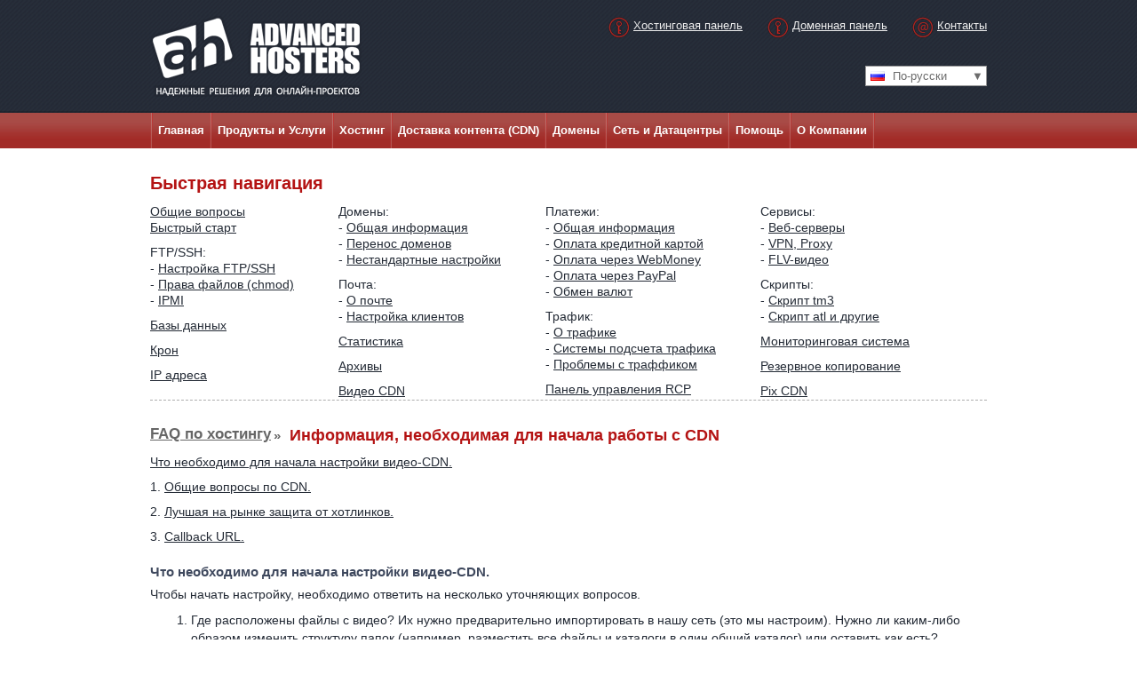

--- FILE ---
content_type: text/html; charset=utf-8
request_url: https://advancedhosters.com/ru/stream-cdn-faq
body_size: 9269
content:
<!DOCTYPE html PUBLIC "-//W3C//DTD XHTML 1.0 Strict//EN" "http://www.w3.org/TR/xhtml1/DTD/xhtml1-strict.dtd">
<html xmlns="http://www.w3.org/1999/xhtml">
  <head>
    <base href="https://advancedhosters.com/" />
    <meta http-equiv="content-type" content="text/html; charset=utf-8" />
    <meta http-equiv="cache-control" content="public" />
    <meta http-equiv="content-language" content="ru" />
    <meta name="charset" content="UTF-8" />
    <meta name="generator" content="Striped engine" />
    <meta name="robots" content="all" />
    <title>Часто задаваемые вопросы по хостингу - AdvancedHosters.com</title>
    <link rel="icon" type="image/x-icon" href="https://advancedhosters.com/favicon.ico?ver=18" />
    <link rel="shortcut icon" type="image/x-icon" href="https://advancedhosters.com/favicon.ico?ver=18" />
    <link rel="shortcut icon" type="image/vnd.microsoft.icon" href="https://advancedhosters.com/favicon.ico?ver=18" />
    <link rel="stylesheet" href="css/main/styles.css?ver=18" type="text/css" />
    <link rel="stylesheet" href="css/plugins/tipsy.css?ver=18" type="text/css" />
    <link rel="stylesheet" type="text/css" href="css/main/faq.css?ver=18" />
    <link rel="stylesheet" type="text/css" href="striped/css/root.menu.css?ver=18" />
    <link rel="stylesheet" type="text/css" href="striped/css/js.css?ver=18" />
    <link rel="stylesheet" type="text/css" href="striped/css/redmond/jquery-ui.custom.css?ver=18" />
    <link rel="stylesheet" type="text/css" href="striped/css/jquery.colorpicker.css?ver=18" />
    <script type="text/javascript" src="striped/js/jquery.min.js?ver=18"></script>
    <script type="text/javascript" src="striped/js/jquery-ui.custom.min.js?ver=18"></script>
    <script type="text/javascript" src="striped/js/jquery-ui-timepicker-addon.js?ver=18"></script>
    <script type="text/javascript" src="striped/js/colorpicker/jquery.colorpicker.js?ver=18"></script>
    <script type="text/javascript" src="striped/js/colorpicker/i18n/jquery.ui.colorpicker-ru.js?ver=18"></script>
    <script type="text/javascript" src="striped/js/jquery.timers.js?ver=18"></script>
    <script type="text/javascript" src="striped/js/jquery.easing.js?ver=18"></script>
    <script type="text/javascript" src="striped/js/global.js?ver=18"></script>
    <script type="text/javascript" src="striped/js/jquery.cookies.js?ver=18"></script>
    <script type="text/javascript" src="striped/js/editor.js?ver=18"></script>
    <script type="text/javascript">
            var lang = 'ru';
            var base = 'https://advancedhosters.com/';
            var server = 'https://advancedhosters.com/ru/';
            var delete_confirm = 'Подтверждение удаления.\nВосстановить будет невозмножно. Удалить?';
            var translate_wait = 'Подождите, пожалуйста.';
            var translate_scroll_down = 'обратно';
            var translate_comments_delete = 'удалить';
            var translate_comments_restore = 'восстановить';
            var translate_are_you_sure_want = 'Вы уверены, что хотите';
            var translate_close_unsaved = 'закрыть фрейм без сохраниения?';
            var translate_changes_unsaved = 'Изменения не сохранены.';
        </script>
    <script type="text/javascript" src="striped/js/jquery.photo.js?ver=18"></script>
    <script type="text/javascript" src="js/global.js?ver=18"></script>
    <script type="text/javascript" src="js/main.js?ver=18"></script>
    <script type="text/javascript" src="js/jquery.tipsy.js?ver=18"></script>
    <script type="text/javascript">
      $(function() {
        $('.n').tipsy({gravity: 'n', fade: 'true'});
        $('.ne').tipsy({gravity: 'ne', fade: 'true'});
      });
    </script>
  </head>
  <body>
    <style>
                .overlay p {
                    color: white;
                    font-size: 200%;
                    padding: 200px 0 0 200px;
                }
                .overlay p a {
                    color: white;
                    font-size: 200%;
                }
            </style>
    <img class="display_none" src="images/main/menu_bg_hover.jpg" width="1" height="40" alt="menu hover" />
    <div id="wrapper">
      <div id="header_wrapper" onmouseout="document.getElementById('open_list').style.display='block';document.getElementById('open_list').style.display='none'">
        <div id="header_content">
          <div id="logo">
            <a href="https://advancedhosters.com/ru/">
              <img src="images/main/logo_ru.png" width="238" height="91" alt="Advanced Hosters" />
            </a>
          </div>
          <div id="login_and_languages_wrapper">
            <div id="login_panel">
              <noindex>
                <a href="https://rcp.advancedhosters.com/" class="login_panel_icon" rel="nofollow">
                  <img src="images/main/login_icon.png" width="24" height="24" alt="Хостинговая панель" />
                </a>
              </noindex>
              <noindex>
                <a href="https://rcp.advancedhosters.com/" rel="nofollow">Хостинговая панель</a>
              </noindex>
              <noindex>
                <a href="https://ahnames.com/" class="login_panel_icon" rel="nofollow">
                  <img src="images/main/login_icon.png" width="24" height="24" alt="Доменная панель" />
                </a>
              </noindex>
              <noindex>
                <a href="https://ahnames.com/" rel="nofollow">Доменная панель</a>
              </noindex>
              <a href="https://advancedhosters.com/ru/about" class="login_panel_icon">
                <img src="images/main/contact_icon.png" width="24" height="24" alt="Контакты" />
              </a>
              <a href="https://advancedhosters.com/ru/about">Контакты</a>
            </div>
            <div class="clear"></div>
            <div class="languages_wrapper" onmouseover="document.getElementById('open_list').style.display='none';document.getElementById('open_list').style.display='block'">
              <div class="languages_select_wrapper">
                <div class="languages_select ru" title="По-русски">По-русски<span style="float: right; margin-right: 3px;">▼</span></div>
              </div>
              <div class="languages_variant" id="open_list">
                <a href="https://advancedhosters.com/en/stream-cdn-faq" class="en" onclick="setCookie('lang','en',1000)" title="In English">In English</a>
                <a href="https://advancedhosters.com/pl/stream-cdn-faq" class="pl" onclick="setCookie('lang','pl',1000)" title="Po Polsku">Po Polsku</a>
              </div>
            </div>
          </div>
        </div>
      </div>
      <div id="menu_wrapper">
        <div id="menu"><div class="menu_vertical_bar"></div><a href="https://advancedhosters.com/ru/">Главная</a><div class="menu_vertical_bar"></div><a href="https://advancedhosters.com/ru/cdn">Продукты и Услуги</a><div class="menu_vertical_bar"></div><a href="https://advancedhosters.com/ru/dedicated_servers">Хостинг</a><div class="menu_vertical_bar"></div><a href="http://ahcdn.com/" target="_blank">Доставка контента (CDN)</a><div class="menu_vertical_bar"></div><a href="https://ahnames.com/" target="_blank">Домены</a><div class="menu_vertical_bar"></div><a href="https://advancedhosters.com/ru/our_network">Сеть и Датацентры</a><div class="menu_vertical_bar"></div><a href="https://advancedhosters.com/ru/hosting_faq">Помощь</a><div class="menu_vertical_bar"></div><a href="https://advancedhosters.com/ru/about">О Компании</a><div class="menu_vertical_bar"></div></div>
      </div>
      <div id="general_content">
        <div class="block statickblock">
          <div id="faq_menu-contents">
            <div class="text"><a name="nav"></a>
    <h1>Быстрая навигация</h1>
    <div class="fak_navigator_wrapper">
    	<div class="navigator_box">
        	<div>
            	<a href="/ru/common_questions#nav">Общие вопросы</a>
			</div>
            <div><a href="/ru/quickstart#nav">Быстрый старт</a></div>
            <div class="navigator_box_headers">FTP/SSH:</div>
            <div>
            	- <a href="/ru/ftp_and_ssh#nav">Настройка FTP/SSH</a>
            </div>
            <div>
            	- <a href="/ru/chmod#nav">Права файлов (chmod)</a>
            </div>
            <div>
                - <a href="/ru/ipmi#nav">IPMI</a>
            </div>  
            <div class="navigator_box_headers">
				<a href="/ru/db#nav">Базы данных</a>
            </div>
            <div class="navigator_box_headers">
                <a href="/ru/cron#nav">Крон</a>
            </div>
             <div class="navigator_box_headers">
                <a href="/ru/ips#nav">IP адреса</a>
            </div>
        </div>
        <div class="navigator_box">
        	<div>Домены:</div>
            <div>
            	- <a href="/ru/domain_faq#nav">Общая информация</a>
            </div>
            <div>
				- <a href="/ru/domain_moving#nav">Перенос доменов</a>
            </div>
            <div>
				- <a href="/ru/advancedom#nav">Нестандартные настройки</a>
            </div>
            <div class="navigator_box_headers">Почта:</div>
			<div>
            	- <a href="/ru/mail#nav">О почте</a>
            </div>
           	<div>
            	- <a href="/ru/configuration_clients#nav">Настройка клиентов</a>
            </div>
            <div class="navigator_box_headers">
                  <a href="/ru/stat#nav">Статистика</a>
            </div>
            <div class="navigator_box_headers">
                  <a href="/ru/archive#nav">Архивы</a>
            </div>
            <div class="navigator_box_headers">
                 <a href="/ru/stream-cdn-faq#nav">Видео CDN</a>
            </div>
       	</div>            
       	<div class="navigator_box">
       		<div>Платежи:</div>
			<div>
				- <a href="/ru/payments#nav">Общая информация</a>
            </div>
            <div>
                - <a href="/ru/cc#nav">Оплата кредитной картой</a>
            </div>                <div>
				- <a href="/ru/wm#nav">Оплата через WebMoney</a>
            </div>
            <div>
				- <a href="/ru/paypal#nav">Оплата через PayPal</a>
            </div>
            <!--div>
				- <a href="/ru/interkassa#nav">Оплата через Interkassa</a>
            </div-->
            <div>
				- <a href="/ru/exchange#nav"> Обмен валют </a>
            </div>
            <div class="navigator_box_headers">Трафик:</div>
            <div>
				- <a href="/ru/traf#nav">О трафике</a>
            </div>
            <div>
				- <a href="/ru/traf_counters_system#nav">Системы подсчета трафика</a>
            </div>
            <div>
                - <a href="/ru/mtr#nav">Проблемы с траффиком</a>
            </div>
            <div class="navigator_box_headers">
                  <a href="/ru/rcpanel#nav">Панель управления RCP</a>
            </div>
      	</div>
      	<div class="navigator_box">
      		<div>Сервисы:</div>
            <div>
            	- <a href="/ru/webserv#nav">Веб-серверы</a>
            </div>
            <div>
                - <a href="/ru/vpn#nav">VPN, Proxy</a>
            </div>
            <div>
                - <a href="/ru/flv#nav">FLV-видео</a>
            </div>
            <div class="navigator_box_headers">Скрипты:</div>
            <div>
				- <a href="/ru/script-tm3#nav">Скрипт tm3</a>
            </div>
            <div>
				- <a href="/ru/script-atl#nav">Скрипт atl и другие</a>
            </div>
            <div class="navigator_box_headers">
                 	<a href="/ru/monitoring#nav">Мониторинговая система</a>
            </div>
            <div class="navigator_box_headers">
                 <a href="/ru/backup#nav">Резервное копирование</a>
            </div>
            <div class="navigator_box_headers">
                 <a href="/ru/pix-cdn-faq#nav">Pix CDN</a>
            </div>
        </div>
    </div>
    <div class="service_description_delimiter"></div></div>
          </div>
        </div>
        <div class="block statickblock">
          <div id="stream-cdn-faq-contents">
            <div class="text"><a name="mail" class="name_margin"></a>
<a href="/ru/hosting_faq" class="header_link">FAQ по хостингу</a>
<span class="heder_navigator">»</span>
<h2>Информация, необходимая для начала работы с CDN</h2>
<p><a href="/ru/stream-cdn-faq#dadd" class="faqlist">Что необходимо для начала настройки видео-CDN.</a></p>
<p>1. <a href="/ru/stream-cdn-faq#general" class="faqlist">Общие вопросы по CDN.</a></p>
<p>2. <a href="/ru/stream-cdn-faq#antihotlink" class="faqlist">Лучшая на рынке защита от хотлинков.</a></p>
<p>3. <a href="/ru/stream-cdn-faq#callback" class="faqlist">Callback URL.</a></p>
<a name="dadd" class="name_margin"></a> 
<div class="contentbold">Что необходимо для начала настройки видео-CDN.</div>  
<p>
Чтобы начать настройку, необходимо ответить на несколько уточняющих вопросов. 
<ol>
<li>Где расположены файлы с видео? Их нужно предварительно импортировать в нашу сеть (это мы настроим). Нужно ли каким-либо образом изменить структуру папок (например, разместить все файлы и каталоги в один общий каталог) или оставить как есть?</li>
<br />
<li>Для доступа к vcdn нужно будет использовать отдельный домен (или субдомен) и настроить для него запись CNAME.</li>
<br />
<li>Как настроить скорость отдачи видео? Обычно настраивается скорость отдачи, около 120% от битрейта видео, и размер буффера (<i>первые N байт отдаются без ограничения скорости, чтобы перемотка не тормозила</i>) в 3-5 секунд. Можно вообще не ограничивать скорость. Также можно передавать нужные настройки прямо в URL. </li>
<br />
<li>Какие делать настройки защиты от хотлинка? Можно проверять реферер (нужен список "белых" доменов), можно подписывать URL (предоставим пример кода), в подписи можно опционально указать время жизни ссылки, IP-адрес(а), для которых подпись действительна, и максимальное количествово IP-адресов, которые могут использовать данный URL), либо проверять и реферер и подпись, или же никак не защищаться.</li>
</ol>
</p>

<a name="general" class="name_margin"></a>
<div class="contentbold">1. Общие вопросы по CDN.</div>
<p>Для видео-файлов и файлов изображений используются две разных сети CDN.</p>

<p>CDN для видео работает через 302-й редирект. Видео хранится на наших серверах, кол-во копий определяется
популярностью файлов - для малопопулярных копий мало, для сильно популярных - много. Сначала запрос попадает
на сервер редиректора (их несколько, домен для CDN может иметь несколько IP. Редиректор делает проверки на
предмет доступности файла и разрешения доступа (реферер + ключ) и отдает 302-й редирект на стрим сервер,
который и будет обслуживать данный конкретный запрос, сервер выбирается исходя из пинга к клиенту и загрузки
данного сервера и его аплинков.<p>

<p>Итого, для работы cdn надо иметь домен, который будет указывать на сервера редиректоров (можно один,
но лучше несколько, для распределения нагрузки и отказоустойчивости).</p> 

<p>У нас есть инструменты для автоматизации добавления новых файлов, на вашем сторедже нужно
чтобы работал http сервер для скачивания файлов, и rsync-сервер для получения рекурсивного листинга
директории с файлами.</p> 

<p>Сначала импортируются все файлы, импорт происходит через web форму POST-запросом - в базу отправляется URL файла, его имя внутри cdn и опциональные параметры: размер, контрольные суммы и т.д. CDN импортирует файл на один из серверов, и после этого им можно пользоваться, после успешного импорта файл на вашем сторедже уже можно удалять.</p>

<p>Структуру можно сохранить или модифицировать как угодно, на стрим-серверах файл хранится с оригинальным именем, но без каталога, каталог используется только на редиректоре для определения конкретного файла.</p>

<p>Однажды импортированный файл изменить на ходу пока что нельзя - нужно или импортировать новый (под другим именем) или сначала удалить старый и импортировать заново.</p>

<p>Пример конфигурации для rsync (используется для автоматического добавления новых файлов)
<div class="qblock"><div class="quote"> 
 [somekeyhere]<br />
 path = /home/client/videos.domain.com<br /> 
 comment = videos <br />
 list = false <br />
 hosts allow = 46.229.161.235 46.229.170.76 127.0.0.1<br /> 
</div></div></p>
<a name="antihotlink"></a>
<div class="contentbold"> 2. Лучшая на рынке защита от хотлинков.</div>

<p>Есть несколько возможных настроек защиты от хотлинка: можно проверять реферер; можно подписывать URL; в подписи можно опционально указать время жизни, IP-адрес(а), для которых подпись действительна, и максимальное количество IP-адресов, которые могут использовать данный URL.</p>

<p>Теперь дополнительно может проверяться Cookie (имя можно выбрать любое) - если его значение совпадает со значением ключа - то запрос действительный, даже если нет привязки по IP или нет рефа (если реф есть, но не совпадает, то запрос будет отклонен). Если привязка по IP не используется, то отсутствие правильного Cookie не будет отклонять запрос только если есть действительный (valid) реф.</p>

<p>В общем, любой из трех проверок (правильный IP, наличие правильного Cookie или правильного рефа) достаточно, чтобы запрос был обслужен - хотлинк не может подделать ни один из этих параметров.</p> 

<a name="callback" class="name_margin"></a>
<div class="contentbold">3. Callback URL.</div> 

<p>Eсть возможность указывать callback URL, который будет запрашиваться после успешного (или неуспешного) импорта, для того, чтобы ваш скрипт мог сделать у себя пометку в базе, что файл готов к использованию.</p>

<p>Callback is optional url fetched after file is imported returning importing status in parameters: '?status=(fail|success)&message=Some message'. 
 т.е. можно указать callback: 
 <div class="quote">http://www.domain.com/cdn_callback.php?file=/0772/10100.flv</div> и будет запрошен или 
<div class="quote">http://www.domain.com/cdn_callback.php?file=/0772/10100.flv&status=success</div>
 или 
<div class="quote">http://www.domain.com/cdn_callback.php?file=/0772/10100.flv&status=fail&message=404%20error</div>
например.
</p> 

        <a name="chfreq" class="name_margin"></a> 
        <a name="rcp" class="name_margin"></a> 
        <br /><br />
      	<!-- END SERVICE --></div>
          </div>
        </div>
      </div>
    </div>
    <div id="footer_wrapper" class="site_map">
      <div id="footer">
        <div class="block statickblock">
          <div id="bottom-contents">
            <div class="text"><!-- BOTTOM MENU ALL BOX -->
<div class="bottom_all_menu_box">
    <div class="h1">Продукты и Услуги</div>
    <a href="https://advancedhosters.com/ru/cdn">Доставка контента (CDN)</a>
    <br />
    <a href="https://advancedhosters.com/ru/streaming_video">Потоковое видео (Streaming)</a>
    <br />
    <a href="https://advancedhosters.com/ru/remote_administration">Администрирование серверов</a>
    <br />
    <a href="https://advancedhosters.com/ru/colocation">Колокейшн</a>
    <br />
    <a href="https://advancedhosters.com/ru/ip_transit">IP Транзит</a>
    <br />
    <div class="h1 header_top_indent">Хостинг</div>
    <a href="https://advancedhosters.com/ru/dedicated_servers">Выделенные сервера (Dedicated)</a>
    <br />
    <a href="https://advancedhosters.com/ru/vds_and_vps">Виртуальные сервера (VDS/VPS)</a>         
    <br />
    <a href="https://advancedhosters.com/ru/server_cabinets">Серверные стойки</a>
    <br />
    <a href="https://advancedhosters.com/ru/hosting_rules">Правила</a>
    <br />
    <a href="https://advancedhosters.com/ru/gdpr">GDPR</a>
</div>
<!-- END BOTTOM MENU ALL BOX -->

<!-- BOTTOM MENU ALL BOX -->
<div class="bottom_all_menu_box">
    <div class="h1">Регистрация Доменов</div>
    <a href="https://ahnames.com/domains">Цены</a>
    <br />
    <a href="https://ahnames.com/registration">Регистрация</a>
    <br />
    <a href="https://ahnames.com/resellers">Реселлерам</a>            
    <br />
    <a href="https://ahnames.com/help#faq">WhoIs Protect</a>
    <br />
    <a href="https://ahnames.com/search/whois">Поиск в WhoIs</a>
    <br />
    <a href="https://ahnames.com/">Промо акции</a>
    <br />
    <a href="https://ahnames.com/rules">Правила</a>
    <div class="h1 header_top_indent">Технологии</div>
    <a href="https://advancedhosters.com/ru/server_solutions">Серверные решения</a>
    <br />
    <a href="https://advancedhosters.com/ru/ipmi">Технология IPMI</a>
</div>
<!-- END BOTTOM MENU ALL BOX -->

<!-- BOTTOM MENU ALL BOX -->
<div class="bottom_all_menu_box">
    <div class="h1">Сеть и Датацентры</div>
    <a href="https://advancedhosters.com/ru/our_network">Наша сеть</a>
    <br />
    <a href="https://advancedhosters.com/ru/amsterdam">Нидерланды, Амстердам</a>
    <br />
    <a href="https://advancedhosters.com/ru/ashburn">США, Эшбурн</a>
    <div class="h1 header_top_indent">Помощь</div>
    <a href="https://advancedhosters.com/ru/hosting_faq">FAQ по хостингу</a>
    <br />
    <a href="https://ahnames.com/faq">FAQ по доменам</a>
    <div class="h1 header_top_indent">О Компании</div>
    <a href="https://advancedhosters.com/ru/about">Контакты</a>
    <br />
    <a href="https://advancedhosters.com/ru/partnership">Сотрудничество</a>
</div>
<!-- END BOTTOM MENU ALL BOX -->

<!-- PARTNERS AND COPYRIGHT -->
<div class="partners_and_copyright">

            <div style="text-align: center; ">
<!-- webim button --><a href="https://advancedhosters.com/webim/client.php?locale=ru" target="_blank" onclick="if(navigator.userAgent.toLowerCase().indexOf('opera') != -1 &amp;&amp; window.event.preventDefault) window.event.preventDefault();this.newWindow = window.open('https://advancedhosters.com/webim/client.php?locale=ru&amp;url='+escape(document.location.href)+'&amp;referrer='+escape(document.referrer), 'webim', 'toolbar=0,scrollbars=0,location=0,status=1,menubar=0,width=640,height=480,resizable=1');this.newWindow.focus();this.newWindow.opener=window;return false;"><img src="https://advancedhosters.com/webim/b.php?i=mblue&amp;lang=ru" border="0" width="177" height="61" alt=""/></a><!-- / webim button -->
</div>

    <!-- SOCIAL PARTNERS -->
    <div class="social">
        
        <!-- FACEBOOK -->
        <div class="facebook">
            <a href="away/?link=http://www.facebook.com/pages/AdvancedHosters/163746600313667"></a>
        </div>
        <!-- END FACEBOOK -->
        
        <!-- TWITTER -->
        <div class="twitter">
            <a href="away/?link=http://twitter.com/advancedhosters"></a>
        </div>
        <!-- END TWITTER -->
        
    </div>
    <!-- END SOCIAL PARTNERS -->

    <!-- TEHNICAL PARTNERS -->
    <div class="h1">Технические партнеры</div>
    <div class="partners">
        <div class="cisco_logo">
            <a href="away/?link=http://cisco.com/" class="cisco_logo"></a>
        </div>
        <div class="supermicro_logo">
            <a href="away/?link=http://www.supermicro.com/" class="supermicro_logo"></a>
        </div>
        <div class="dell_logo">
            <a href="away/?link=http://www.dell.com/" class="dell_logo"></a>
        </div>
    </div>
    <!-- END TEHNICAL PARTNERS -->
    
    <!-- COPYRIGHT LINE -->
    <div>
    <img class="copyright_line" src="images/main/copyright_line.png" width="320" height="1" alt="copyright line" />
    </div>
    <!-- END COPYRIGHT LINE -->
    
    <!-- COPYRIGHT TEXT -->
    <div class="copyright_text">
        © 2002-2017
        <a href="/en/">advancedhosters.com</a>
    </div>
    <!-- END COPYRIGHT TEXT -->
</div>
<!-- PARTNERS AND COPYRIGHT --></div>
          </div>
        </div>
      </div>
    </div>
<!--
mem(MB): 1.0724945068359
peak mem(MB): 1.1205520629883
exec time(s): 0.059859037399292
xslt rendering: 0.034520864486694
sql total: 0.0037846565246582
-->
    <script type="text/javascript">
            
              var _gaq = _gaq || [];
              _gaq.push(['_setAccount', 'UA-16540637-1']);
              _gaq.push(['_trackPageview']);
            
              (function() {
                var ga = document.createElement('script'); ga.type = 'text/javascript'; ga.async = true;
                ga.src = ('https:' == document.location.protocol ? 'https://ssl' : 'http://www') + '.google-analytics.com/ga.js';
                var s = document.getElementsByTagName('script')[0]; s.parentNode.insertBefore(ga, s);
              })();
            
            </script>
    <script src="//mc.yandex.ru/metrika/watch.js" type="text/javascript"></script>
    <div style="display:none;">
      <script type="text/javascript">
            try { var yaCounter1685823 = new Ya.Metrika(1685823);
            yaCounter1685823.clickmap();
            yaCounter1685823.trackLinks({external: true});
            } catch(e){}
            </script>
    </div>
    <noscript>
      <div style="position:absolute">
        <img src="//mc.yandex.ru/watch/1685823" alt="" />
      </div>
    </noscript>
  </body>
</html>


--- FILE ---
content_type: text/css
request_url: https://advancedhosters.com/css/main/styles.css?ver=18
body_size: 5961
content:
/* GLOBAL STYLES*/

html, body {
	margin: 0px;
	padding: 0px;
	background: url(../../images/main/footer_bg.gif) top;
}

h1 {
	margin: 0px;
	padding-bottom: 14px;
	color: #b41313;
	font-size: 20px;
	font-family: Trebuchet MS, Arial, Nimbus Sans L;
	text-align: left;
}

h2 {
	margin: 0px;
	padding: 30px 0px 12px 0px;
	color: #b41313;
	font-size: 18px;
	font-family: Trebuchet MS, Arial, Nimbus Sans L;
	text-align: left;
}

p {
	margin: 0px;
	padding-bottom: 10px;
	line-height: 18px;
	color: #232a35;
	font-size: 14px;
	font-family: Arial, Trebuchet MS, Nimbus Sans L;
	text-align: justify;
}

a {
	color: #232a35;
	font-size: 14px;
	font-family: Arial, Trebuchet MS, Nimbus Sans L;
}

a:hover {
	color: #B41313;
}

.statickblock ul {
	margin-top: 0px;
	margin-bottom: 12px;
}

.statickblock ul .big_bottom_padding {
	padding-bottom: 7px !important;
}

.statickblock ol {
	margin-top: 0px;
	margin-bottom: 12px;
}

.statickblock ol .big_bottom_padding {
	padding-bottom: 7px !important;
}
		
.statickblock li {
	padding-bottom: 1px;
	line-height: 20px;
	color: #232a35;
	font-family: Arial, Trebuchet MS, Nimbus Sans L;
}

table {
	width: 100%;
	margin: 7px 0px 28px 0px;
	border-collapse: separate;
	border-spacing: 0px;
	line-height: 18px;
	color: #232a35;
	font-size: 14px;
	font-family: Arial, Trebuchet MS, Nimbus Sans L;
	border: 1px solid #dadada;
	border-radius: 5px 5px 0px 0px;
	-moz-border-radius: 5px 5px 0px 0px;
	-webkit-border-radius: 5px 5px 0px 0px;
	-khtml-border-radius: 5px 5px 0px 0px;
	behavior: url(/css/main/ie-css3.htc);
	position: relative;
}

thead td {
	padding-left: 5px;
	height: 30px;
	background-color: #edf6ff;
}

tr .border_top {
	border-top: 1px solid #dadada;
}

td {
	padding: 2px 5px 0px 5px;
	line-height: 22px;
	border: 1px solid #dadada;
}

img {
	border: 0px;
}

/* END GLOBAL STYLES */

.clear {clear: both !important;}
.cleft {clear: both !important;}
.cright {clear: both !important;}
.fleft {float: left !important;}
.fright {float: right !important;}

.hidden {display: none !important;}

/* fixed table*/
.fixed {
    position: fixed!important;
    top: 0;
    z-index: 650;
    -moz-box-shadow: 0 2px 5px 0 #ccc;
    -webkit-box-shadow: 0 2px 5px 0 #ccc;
    box-shadow: 0 2px 5px 0 #ccc;
}
.absolute {
    position: absolute!important;
    z-index: 625;
    -moz-box-shadow: 0 2px 5px 0 #ccc;
    -webkit-box-shadow: 0 2px 5px 0 #ccc;
    box-shadow: 0 2px 5px 0 #ccc;
}

.functions-container {
    height: 45px;
    margin: 19px 0px 10px 0px;
}

.functions {
    position: relative;
    padding: 10px 0px;
    height: 21px;
    background-color: #FFF;
    border: 1px solid #CCCCCC;
    border-radius: 4px 4px 4px 4px;
    -moz-border-radius: 4px 4px 4px 4px;
    -webkit-border-radius: 4px 4px 4px 4px;
    -khtml-border-radius: 4px 4px 4px 4px;
}

.functions span {
    margin: 0px 6px 0px 15px;
    padding-left: 16px;
    line-height: 19px;
    background: url(../../striped/images/functions_arrow.png) no-repeat 0px 6px;
    float: left;
}

.functions input[type="submit"],
.functions input[type="button"] {
    margin: 0px 3px;
}

.functions .more_functions {
    float: left;
    position: relative;
    margin: 0 3px; padding: 0;
    border: 1px solid #ff771e;
    -webkit-border-radius: 3px;
    -khtml-border-radius: 3px;
    -moz-border-radius: 3px;
    border-radius: 3px;
}
.functions .more_functions:hover {
    background-position: 0px 19px;
    border: 1px solid #ff771e;
    -webkit-border-radius: 3px 3px 0px 0px;
    -khtml-border-radius: 3px 3px 0px 0px;
    -moz-border-radius: 3px 3px 0px 0px;
    border-radius: 3px 3px 0px 0px;
}

.functions .more_functions input[type="button"],
.functions .more_functions input[type="submit"] {
    border: none;
    margin: 0;
    height: 19px;
    padding-right: 20px;
}
        
.functions .more_functions:hover input[type="button"],
.functions .more_functions:hover input[type="submit"] {
}

.functions .more_functions .other {
    display: none;
    position: absolute;
    top: 19px; left: -1px;
    margin: 0; padding: 2px;
    min-width: 150px;
    min-height: 21px;
    cursor: pointer;
    border: 1px solid #ff771e;
    -webkit-border-radius: 0px 3px 3px 3px;
    -khtml-border-radius: 0px 3px 3px 3px;
    -moz-border-radius: 0px 3px 3px 3px;
    border-radius: 0px 3px 3px 3px;
    background-color: #fff;
    box-shadow: 1px 1px 2px #818181;
}
.functions .more_functions:hover .other {
    display: block;
}

.functions .more_functions .other input[type="submit"],
.functions .more_functions .other input[type="button"] {
    margin: 0px 0px 2px 0px;
    padding: 0px 2px;
    height: 19px;
    -webkit-border-radius: 2px;
    -khtml-border-radius: 2px;
    -moz-border-radius: 2px;
    border-radius: 2px;
    color: #ff771e;
    font-size: 9pt;
    text-shadow: none;
    border: none;
    background: none;
    text-align: left;
}

.functions .more_functions .other input[type="submit"]:hover,
.functions .more_functions .other input[type="button"]:hover {
    background-color: #e4ffdc;
}

.functions .right-action {
    float:right;
    margin-right: 10px !important;
}


.fixed-table {
    table-layout: fixed;
}

.fixed-table input {
    float: none;
}

.fixed-table td {
    padding-left: 0 !important;
    padding-right: 0 !important;
}

.fixed-table td.right_column {
    padding-right: 6px !important;
}

.fixed-table td.left_column {
    padding-left: 6px !important;
    padding-right: 6px !important;
}

.form-filter form .delimiter {
    clear: both;
    font-size: 20px;
}
.form-filter form .delimiter a {
    margin: 0 15px 3px 0;
}


/* TECH TABLE */
table.tech {
    width: 100%;
    font: normal 12px Consolas, Arial, Tahoma, sans-serif, monospace;
    color: #333;
}
    table.tech thead tr th,
    table.tech tfoot tr th {
        background: #ADD8E6;
    }
    table.tech tbody tr th {
        background: #BDE8F6;
    }
    table.tech tbody tr:hover th,
    table.tech tfoot tr:hover th {
        background: #bbbb80;
    }
    table.tech tr th {
        padding: 3px;
        border: 1px solid #fff; 
        text-align: center;
        /*-moz-border-radius: 7px;
        -webkit-border-radius: 7px;
        -khtml-border-radius: 7px;
        border-radius: 7px;*/
    }
    table.tech tr td {
        background: #e8eef7;
        border: 1px solid #fff;
        /*-moz-border-radius: 7px;
        -webkit-border-radius: 7px;
        -khtml-border-radius: 7px;
        border-radius: 7px;*/
        padding: 3px 5px !important;
        color: #036;
    }
    table.tech tr:hover td {
        background-color: #cfcfaa;
        color: #036;
    }
        table.tech tr:hover td a {
            color: #036;
        }
    /*disabled*/
    table.tech tr.disabled td,
    table.tech tr.disabled th {
        color: #ccc !important;
        background-color: #eee;
    }
        table.tech tr.disabled td a,
        table.tech tr.disabled th a {
            color: #ccc !important;
        }
    table.tech tr.disabled:hover td,
    table.tech tr.disabled:hover th {
        background-color: #ccc;
        color: #a00 !important;
    }
        table.tech tr.disabled:hover td a,
        table.tech tr.disabled:hover th a {
            color: #a00 !important;
        }
    /*marked-green*/
    table.tech tr.marked-green td {
        background-color: #bff3bf;
        color: #060;
    }
    table.tech tr.marked-green th {
        background-color: #66cdaa;
        color: #060;
    }
        table.tech tr.marked-green td a,
        table.tech tr.marked-green th a {
            color: #060;
        }
    table.tech tr.marked-green:hover td {
        background-color: #aae0aa;
        color: #060;
    }
    table.tech tr.marked-green:hover th {
        background-color: #3cb171;
        color: #060;
    }
    /*marked-orange*/
    table.tech tr.marked-orange td {
        background-color: #ffa500;
        color: #930;
    }
    table.tech tr.marked-orange th {
        background-color: #ffa07a;
        color: #930;
    }
        table.tech tr.marked-orange td a,
        table.tech tr.marked-orange th a {
            color: #930;
        }
    table.tech tr.marked-orange:hover td {
        background-color: #ff7f50;
        color: #930;
    }
    table.tech tr.marked-orange:hover th {
        background-color: #ff6347;
        color: #930;
    }
    /*marked*/
    table.tech tr.marked td {
        background-color: #FFDEDE;
        color: #a00;
    }
    table.tech tr.marked th {
        background-color: #fbb;
        color: #a00;
    }
        table.tech tr.marked td a,
        table.tech tr.marked th a {
            color: #a00;
        }
    table.tech tr.marked:hover td {
        background-color: #faa;
        color: #a00;
    }
/* ********************* */


form .field.delimiter {
    background: orange ;
    padding-left: 5px;    
}
form .field.delimiter:hover {
    background: orange ;
    padding-left: 5px;    
}




/* DISPLAY NONE */

.display_none {
	display: none;
}

/* END DISPLAY NONE */



/* GLOBAL WRAPPER */

#wrapper {
	/*margin-top: -250px;*/
	width: 100%;
	text-align: center;
	background-color: #FFF;
}

/* END GLOBAL WRAPPER */

.clear {
    clear: both;
}

/* HEADER */

#header_wrapper {
	/*padding-top: 224px;*/
	width: 100%;
	height: 127px;
	background: url(../../images/main/header_bg.gif) repeat-x bottom;
}

#header_content {
	margin: auto;
	width: 942px;
	height: 127px;
}


#logo {
	padding-top: 18px;
	float: left;
}

#login_and_languages_wrapper {
	float: right;
}

#login_panel {
	padding-top: 19px;
	float: right;
}

#login_panel a {
	margin-left: 4px;
	padding-top: 2px;
	color: #eeeeee;
	font-size: 13px;
	font-family: Arial, Trebuchet MS, Nimbus Sans L;
	float: left;
}

#login_panel a:hover {
	color: #f03731;
}

.login_panel_icon {
	margin-left: 28px !important;
	padding: 0px !important;
	float: left;
}

/* END HEADER */



/* LANGUAGES */

.languages_wrapper {
	margin-top: 28px;
	width: 137px;
	font-family: Arial, Trebuchet MS, Nimbus Sans L;
	font-size: 13px;
	line-height: 21px;
	text-align: left;
	float: right;
	background: red;
}

.languages_wrapper a {
	padding-left: 25px;
	width: 100px;
	height: 21px;
	color: #232A35 !important;
	font-size: 13px;
	line-height: 22px;
	text-decoration: none;
	border-top: 1px dotted #a7a7a7;
	border-left: 5px solid #fff;
	border-right: 5px solid #fff;
	float: left;
}

.languages_wrapper a:hover {
	background-color: #d6e9f8 !important;
	border-top: 1px dotted #a7a7a7 !important;
	border-color: #d6e9f8;
}

.languages_select_wrapper {
	width: 135px;
	height: 21px;
	background-color: #fff !important;
	border: 1px solid #999999;	
}

.languages_select {
	width: 105px;
	padding-left: 25px;
	color: #6c6c6c;
	border-left: 5px solid #fff;
	cursor: default;
	float: left
}

.languages_variant {
	margin-top: -3px;
	padding-top: 3px;
	width: 135px;
	border: 1px solid #999;
	border-top: none;
	background-color: #fff !important;
	position: absolute;
	z-index: 1;
	display: none;
}

.ru {
	background: url(../../images/main/ru.png) no-repeat left center;
}

.pl {
	background: url(../../images/main/pl.png) no-repeat left center;
}

.en {
	background: url(../../images/main/us.png) no-repeat left center;
}

/* END LANGUAGES */



/* MENU */

#menu_wrapper {
	width: 100%;
	height: 40px;
	background: url(../../images/main/menu_bg.jpg) repeat-x;
}

#menu {
	margin: auto;
	width: 942px;
	height: 40px;
}

#menu a {
	padding: 0px 6px 0px 6px;
	height: 40px;
	line-height: 40px;
	color: #fff;
	font-size: 13px;
	font-family: Arial, Trebuchet MS, Nimbus Sans L;
	font-weight: bold;
	text-decoration: none;
	float: left;
}

#menu a:hover {
	background: url(../../images/main/menu_bg_hover.jpg) repeat-x;
}

#menu .select {
	background: url(../../images/main/menu_bg_hover.jpg) repeat-x;
}

.menu_vertical_bar {
	width: 3px;
	height: 40px;
	background: url(../../images/main/vertical_menu_bar.jpg) no-repeat;
	float: left;
}

/* EMD MENU */



/* OPENED MENU */

#opened_menu_wrapper {
	position: relative;
	width: 100%;
	height: 54px;
	background: url(../../images/main/menu_bg.jpg) repeat-x;
}

#opened_menu {
	margin: auto;
	width: 942px;
	height: 54px;
}

#opened_menu a {
	padding: 0px 6px 0px 6px;
	height: 40px;
	line-height: 40px;
	color: #fff;
	font-size: 13px;
	font-family: Arial, Trebuchet MS, Nimbus Sans L;
	font-weight: bold;
	text-decoration: none;
	float: left;
}

#opened_menu a:hover {
	background: url(../../images/main/menu_bg_hover.jpg) repeat-x;
}

#opened_menu .select {
	background: url(../../images/main/menu_bg_hover.jpg) repeat-x;
}

/* END OPENED MENU*/



/* MENU ALL TOP */

#menu_all_top_wrapper {
	padding-left: 30px;
	height: 257px;
	background: url(../../images/main/menu_all_top_bg.jpg) repeat-x;
	font-size: 12px;
}

#menu_all_top {
	margin: auto;
	width: 972px;
	height: 257px;
	background: url(../../images/main/map_ru.jpg) right no-repeat;
}

#menu_all_top_en {
	margin: auto;
	width: 972px;
	height: 257px;
	background: url(../../images/main/map_en.jpg) right no-repeat;
}

.menu_all_top_box {
	margin-right: 36px;
	padding-top: 11px;
	float: left;
	text-align: left;
	color: #4f4f4f;
}

.menu_all_top_box .h1 {
	margin: 0px;
	padding: 0px;
	width: auto;
	height: 18px;
	line-height: 18px;
	color: #3e485d;
	font-size: 14px;
	font-family: Arial, Trebuchet MS, Nimbus Sans L;
	font-weight: bold;
}

.menu_all_top_box a {
	line-height: 19px;
	color: #282f3c;
	font-size: 12px;
	font-family: Arial, Trebuchet MS, Nimbus Sans L;
}

.menu_all_top_box a:hover {
	color: #c20000;
}

.menu_all_top_box .select {
	color: #c20000;
	text-decoration: none;
}

.menu_all_top_box .select_home {
	color: #C20000;
	text-decoration: underline;
}

.header_top_indent {
	margin-top: 10px !important;
}

/* END MENU ALL TOP */



/* MENU ALL TOP OPENED */

#menu_all_top_wrapper_opened {
	margin-top: -14px;
	padding-left: 30px;
	height: 179px;
	background: url(../../images/main/menu_all_top_wrapper_opened_bg.jpg) repeat-x;
}

#menu_all_top_opened {

	margin: auto;
	width: 972px;
	height: 179px;
}

.products_and_services {
	background: url(../../images/main/products.jpg) no-repeat right;
}

.hosting {
	background: url(../../images/main/hosting.jpg) no-repeat right;
}

.network_and_datacentres {
	background: url(../../images/main/network_and_datacentres.jpg) no-repeat right;
}

.domains {
	background: url(../../images/main/domains.jpg) no-repeat right;
}

.technology {
	background: url(../../images/main/technology.jpg) no-repeat right;
}

.help {
	background: url(../../images/main/help.jpg) no-repeat right;
}

.about {
	background: url(../../images/main/about.jpg) no-repeat right;
}

/* END MENU ALL TOP OPENED */



/* NETWORK DESCRIPTIIONS */

.network_descriptions_box {
	width: 350px;
	height: 257px;
	float: right;
	text-align: left;
}

.network_descriptions_box a {
	margin-bottom: 7px;
	width: 66px;
	height: 24px;
	float: inherit;
	position: absolute;
	cursor: pointer;
}

.network_descriptions_box a:hover {
	background: url(../../images/main/network_descriptions_hover.png) no-repeat;
	width: 66px;
	height: 24px;
}

/* END NETWORK DESCRIPTIIONS */



/* GENERAL CONTENT */

#general_content {
	margin: auto;
	padding: 30px 0px 30px 0px;
	width: 942px;
	min-height: 250px;
	line-height: 18px;
	color: #232a35;
	font-size: 14px;
	font-family: Arial, Trebuchet MS, Nimbus Sans L;
	text-align: left;
}

#general_content img {
	margin: 7px 0px 12px 0px;
}

#general_content .h1 {
	padding: 0px;
	width: 100%;
	height: 12px;
	color: #3e485d;
	font-size: 16px;
	font-family: Arial, Trebuchet MS, Nimbus Sans L;
	font-weight: bold;
}

#general_content .contacts {
	padding: 10px 0px 0px !important;
}

.service_description_delimiter {
	height: 1px;
	width: 100%;
	overflow: hidden;
	border-bottom: 1px dashed #AEAEAE;
}

.important_text {
	color: #FF4242;
	font-size: 13px;
}

.important_text a {
	color: #FF4242;
	font-size: 13px;
}

.contentbold {
	margin: 12px 0px 7px 0px;
	color: #3E485D;
	font-size: 15px;
	font-weight: bold;
}

.servers td {
	padding: 10px 5px 7px 5px;
}

.servers img {
	margin-right: 28px !important;
}

.configuration table {
	margin: 0px;
}

.configuration td {
	padding-left: 0px;
	border: none;
}

.configuration fieldset {
	padding: 10px;
	margin: 0px 0px 18px 0px;
	border: 1px solid #BFBFBF;
}

.configuration legend {
	padding: 0px 5px;
	color: #3E485D;
	font-family: Trebuchet MS, Arial, Nimbus Sans L;
	font-size: 15px;
	font-weight: bold;
}

.header_link {
	margin: 0px;
	padding: 29px 0px 12px 0px;
	color: #666;
	font-size: 17px;
	font-family: Trebuchet MS, Arial, Nimbus Sans L;
	font-weight: bold;
	float: left;
}

.heder_navigator {
	padding: 31px 10px 0px 3px;
	color: #666;
	font-size: 15px;
	font-weight: bold;
	float: left;
}

.h1_copy {
	padding-bottom: 14px;
	color: #b41313;
	font-size: 20px;
	font-family: Trebuchet MS, Arial, Nimbus Sans L;
	font-weight: bold;
	text-align: left;
}

.h2_copy {
	margin: 0px;
	padding: 30px 0px 12px 0px;
	color: #b41313;
	font-size: 18px;
	font-family: Trebuchet MS, Arial, Nimbus Sans L;
	font-weight: bold;
}

.strong {
	font-weight: bold;
}

.small span {
	padding: 0px 1px;
	font-size: 12px;
}

.horizontal_box_wrapper {
	margin-top: 2px;
	width: 100%;
	height: 416px;
}

.horizontal_box_wrapper .right {
	margin-left: 30px;
}

.horizontal_box {
	margin: 6px 0px;
	width: 456px;
	float: left;
}

.horizontal_box h3 {
	margin: 0px 0px 10px 0px;
	padding: 3px 0px 0px 10px;
	width: 446px;
	color: #3E485D;
	font-size: 15px;
	line-height: 22px;
	font-family: Arial,Trebuchet MS, Nimbus Sans L;
	background: url(../../images/main/table_header_bg.gif) repeat-x;
	border-bottom: 1px solid #cccccc;
}

.banner_wrapper {
	margin-bottom: 19px;
	width: 235px;
	float: left;
}

.banner_wrapper .banner_box {
	margin-bottom: 2px;
	margin-top: 15px;
	height: 48px;
	background-color: #fff;
	-webkit-border-radius: 3px;
	-khtml-border-radius: 3px;
	-moz-border-radius: 3px;
	border-radius: 3px;
	behavior: url(/css/main/ie-css3.htc);
	position: relative;
	z-index: 1;
}

.banner_wrapper .banner_box img {
	margin: 0px !important;
}

.banner_wrapper textarea {
	padding: 0px 2px;
	width: 208px;
	height: 165px;
	border: 1px solid #aeaeae;
	color: #232A35;
	font-size: 12px;
	line-height: 15px;
	font-family: "Courier New", Courier, Mono, Nimbus Sans L;
}

/* GENERAL CONTENT */



/* NEWS */

.news {
	margin: 0px 0px 30px 25px;
	padding-left: 25px;
	width: 325px;
	min-height: 226px;
	float: right;
	background: url(../../images/main/news_vertical_delimiter.png) no-repeat left center;
}

.news a {
	font-size: 13px !important;
}

.news span {
	margin-right: 5px;
	color: #666;
	font-size: 12px;
	font-family: Arial, Trebuchet MS, Nimbus Sans L;
}

.news .item {
	margin-bottom: 10px;
	font-size: 13px !important;
	text-align: left;
}

.news .arhive {
	padding-right: 5px;
	color: #B41313;
	font-size: 11px !important;
}

/* NEWS */



/* NEWS PAGE */

.item h1 {
	line-height: 22px;
}

.nav_link {
	margin-right: 12px;
	font-size: 13px;
	color: #B41313;
}

.news_header_date {
	color: #666;
	font-size: 14px;
}

/* END NEWS PAGE */



/* NEWS ARCHIVE */

.news_archive {
	padding-bottom: 29px;
	clear: both;
}

.news_archive a {
	margin-bottom: 10px;
	max-width: 760px;
	float: left;
}

.news_archive span {
	margin-right: 9px;
	min-width: 128px;
	color: #666;
	text-align: right;
	float: left;
}

/* END NEWS ARCHIVE */



/* PAGER */

.pager {
}

.pager .side-ward {
	padding: 10px 0 5px 0;
}

.pager .side-ward a {
	font-size: 20px;
	margin-right: 10px;
}

.pager .pages {
	padding: 10px 0 5px 0;
}

.pager .pages a, .pager .pages span {
	display: block;
	text-align: center;
	line-height: 17px;
	font-size: 14px;
	float: left;
	margin-right: 5px;
	padding: 2px 7px 1px 7px;
	border: 1px solid #b5b5b5;
}

.pager .pages a {
	color: black;
	background-color: #f6f6f6;
}

.pager .pages a:hover {
	background-color: #ccc;
}
			
.pager .pages span {
	color: white;
	font-weight: bold;
	background-color: #666666;
}

/* END PAGER */



/* SERVICE */

#service_wrapper {
	padding-top: 18px;
	width: 100%;
	height: 155px;
	background: url(../../images/main/menu_all_bottom_bg.jpg) repeat-x;
	text-align: center;
}

#service {
	margin: auto;
	width: 942px;
	height: 155px;
}

.service_box {
	width: 32%;
	float: left;
	text-align: left;
}

.h1 {
	margin: 8px 0px 5px 0px;
	width: 251px;
	height: 24px;
	color: #3e485d;
	font-size: 15px;
	font-family: Trebuchet MS, Arial, Nimbus Sans L;
	font-weight: bold;
}

.service_box p {
	font-size: 13px;
}

.service_box_vertical_delimiter {
	margin: 0px 14px 0px 3px;
	width: 1px;
	height: 102px;
	background: url(../../images/main/service_box_vertical_delimiter_bg.jpg) no-repeat center;
	float: left;
}

/* END SERVICE */



/* FOOTER */

#footer_wrapper {
	padding-top: 19px;
	width: 100%;
	/*height: 260px;*/
	background: url(../../images/main/footer_bg.gif);
	text-align: center;
	float: left;
}

#footer {
	margin: auto;
	width: 942px;
	/*height: 260px;*/
	text-align: left;
	font-size: 12px;
}

#footer .h1 {
	margin: 3px 0px 3px 0px;
	padding: 0px;
	width: 165px;
	height: 14px;
	line-height: 14px;
	color: #fff;
	font-size: 14px;
	font-family: Trebuchet MS, Arial, Nimbus Sans L;
	font-weight: bold;
}

.bottom_all_menu_box {
	margin-right: 30px;
	text-align: left;
	float: left;
}


#footer .end_box .h1 {
	width: 165px;
}

.bottom_all_menu_box a {
	line-height: 19px;
	color: #fff;
	font-size: 12px;
	font-family: Arial, Trebuchet MS, Nimbus Sans L;
}

.bottom_all_menu_box a:hover {
	color: #f03731;
}

.partners_and_copyright {
	float: right;
}

.social {
	margin: 5px 0px 14px 0px;
	width: 320px;
	height: 26px;
}

.facebook {
	margin-right: 18px;
	width: 151px;
	height: 26px;
	background: url(../../images/main/facebook_icon_hover.png) no-repeat;
	float: left;
}

.facebook a {
	width: 151px;
	height: 26px;
	float: left;
	background: url(../../images/main/facebook_icon.png) no-repeat;
}

.facebook a:hover {
	background: none;
}

.twitter {
	width: 151px;
	height: 26px;
	background: url(../../images/main/twitter_icon_hover.png) no-repeat;
	float: left;
}

.twitter a {
	width: 151px;
	height: 26px;
	float: left;
	background: url(../../images/main/twitter_icon.png) no-repeat;
}

.twitter a:hover {
	background: none;
}

.partners {
	margin-top: 10px;
	padding-top: 13px;
	width: 320px;
	height: 54px;
	background: url(../../images/main/partners_bg.gif) no-repeat;
}

.cisco_logo {
	margin-right: 17px;
	width: 69px;
	height: 28px;
	float: left;
	background: url(../../images/main/cisco_logo_hover.gif) right no-repeat;
}

.cisco_logo a {
	margin: 0px;
	width: 69px;
	height: 28px;
	float: left;
	background: url(../../images/main/cisco_logo.gif) right no-repeat;
}

.cisco_logo a:hover {
	background: none;
}

.supermicro_logo {
	margin-right: 17px;
	width: 133px;
	height: 28px;
	float: left;
	background: url(../../images/main/supermicro_logo_hover.gif) no-repeat;
}

.supermicro_logo a {
	margin: 0px;
	width: 133px;
	height: 28px;
	float: left;
	background: url(../../images/main/supermicro_logo.gif) no-repeat;
}

.supermicro_logo a:hover {
	background: none;
}

.dell_logo {
	width: 68px;
	height: 28px;
	float: left;
	background: url(../../images/main/dell_logo_hover.gif) no-repeat;
}

.dell_logo a {
	width: 68px;
	height: 28px;
	float: left;
	background: url(../../images/main/dell_logo.gif) no-repeat;
}

.dell_logo a:hover {
	background: none;
}

.copyright_line {
	margin: 13px 0px 23px 0px;
}

.copyright_text {
	color: #FFF;
	font-size: 11px;
	font-family: Arial, Trebuchet MS, Nimbus Sans L;
	font-weight: bold;
	text-align: right;
}

.copyright_text a {
	color: #FFF;
	font-size: 12px;
	font-family: Arial, Trebuchet MS, Nimbus Sans L;
}

.copyright_text a:hover {
	color: #f03731;
}

/* END FOOTER */


.error {
    color: #d00 !important;
    background: #fdd !important;
    border: 1px solid #d77 !important;
    -moz-border-radius: 5px;
    -webkit-border-radius: 5px;
    -khtml-border-radius: 5px;
    border-radius: 5px;
}
div.error, label.error {
    margin: 10px; padding: 5px 5px 5px 30px;
    background: #fdd url(../../../striped/images/close-16.png) 8px 50% no-repeat !important;
}
/* empty */
div.empty {
    margin: 10px; padding: 5px 5px 5px 30px;
    color: #454545;
    background: #e9e9e9 url(../../striped/images/clock-16.png) 8px 50% no-repeat !important;
    border: 1px solid #b5b5b5;
    -moz-border-radius: 5px;
    -webkit-border-radius: 5px;
    -khtml-border-radius: 5px;
    border-radius: 5px;
}
/* success */
.confirm, .success {
    margin: 10px; padding: 5px 5px 5px 30px;
    color: #277823;
    background: #D5F7D4 url(../../striped/images/ok-16.png) 8px 50% no-repeat;
    border: 1px solid #349F2F;
    -moz-border-radius: 5px;
    -webkit-border-radius: 5px;
    -khtml-border-radius: 5px;
    border-radius: 5px;
}
.confirm a, .success a {
	color: #349F2F;
}
/* warning */
.warning {
    margin: 10px; padding: 5px 5px 5px 30px;
    color: #C16803;
    background: #FAEFD5 url(../../striped/images/warning-16.png) 8px 50% no-repeat;
    border: 1px solid #F4D650;
    -moz-border-radius: 5px;
    -webkit-border-radius: 5px;
    -khtml-border-radius: 5px;
    border-radius: 5px;
}


--- FILE ---
content_type: text/css
request_url: https://advancedhosters.com/css/plugins/tipsy.css?ver=18
body_size: 338
content:
.tipsy { padding-top: 5px; font-size: 12px; position: absolute; z-index: 100000; }
.tipsy-inner { padding: 6px 8px 6px 8px; background-color: #1a1d26; color: #fff; width: 166px; font-family: Arial, Trebuchet MS, Nimbus Sans L; }
.tipsy-inner { border-radius: 3px; -moz-border-radius:3px; -webkit-border-radius:3px; }
.tipsy-arrow { position: absolute; background: url(../../images/plugins/tipsy/tipsy.png) no-repeat top left; width: 9px; height: 5px; }
.tipsy-n .tipsy-arrow { top: 0; left: 50%; margin-left: -4px; }
.tipsy-ne .tipsy-arrow { top: 0; right: 10px; }

--- FILE ---
content_type: text/css
request_url: https://advancedhosters.com/css/main/faq.css?ver=18
body_size: 518
content:
/* GLOBAL STYLES */

ol {
	padding-left: 46px;
}

/* GLOBAL STYLES */



/* FAK */

.fak_navigator_wrapper {
	width: 100%;
	height: 214px;
}

.fak_navigator_wrapper_domains {
	width: 100%;
	height: 170px;
}

.navigator_box {
	margin-right: 50px;
	float: left;
}

.navigator_box .select{
	color: #c20000;
	text-decoration: none;
}

.navigator_box_headers {
	margin-top: 10px;
}

.name_margin {
	float: left;
}

.quote {
	background: #FFFFFF;
	border: 1px dotted #000000;
	color: #465584;
	padding: 7px;
	margin: 0 auto 8px auto;
}

.qblock {
	font-size: 12px;
	font-family: "Courier New", Courier, Mono, Nimbus Sans L;
	padding-left: 10px;
	padding-right: 8px;
}
		
.code {
	font-size: 100%;
	font-weight: bold;
	font-family: "Courier New", Courier, Mono, Nimbus Sans L;
	color: #5a5656;
}

.table_no_border td {
	border: none;
}

.pasgen {
	border: 1px solid #CCCCCC;
	padding: 5px 6px 11px 6px;
}

.pasgen td {
	border: none;
}

.pasgen input {
	height: 14px;
	width: 17px;
}

.screenshot {
	border: 1px solid #dedede;
}

/* FAK */

--- FILE ---
content_type: text/css
request_url: https://advancedhosters.com/striped/css/root.menu.css?ver=18
body_size: 508
content:
@CHARSET "UTF-8";

/* editor style */
body {
}
.root-menu {
    position: fixed;
    z-index: 1500;
    width: 4px; height: 22px;
    left: 2px; top: 2px;
    overflow: hidden;
    margin: 0; padding: 0 0 0 18px;
    background: lightyellow url('../images/favicon.png') 3px 3px no-repeat;
    border: 1px solid rgba(255, 128, 0, 0.5);
    -moz-border-radius: 5px;
    -webkit-border-radius: 5px;
    -khtml-border-radius: 5px;
    border-radius: 5px;
}
    .root-menu li {line-height: 15px;}
    .root-menu a {font-size: 12px; text-decoration: underline; color: #2a00c1;}
    .root-menu a:hover {text-decoration: none;/* color: #ff8a00 !important;*/}
    .root-menu a:visited {text-decoration: underline; color: #551a8a;}
    .root-menu a:active {text-decoration: underline; color: #cc1111;}

.root-menu:hover {
    width: auto; height: auto;
}
    .root-menu ul {
        margin: 2px 0 5px 0; padding: 0;
        list-style: none;
    }
        .root-menu ul li {
            margin: 0; padding: 0 5px;
        }

--- FILE ---
content_type: text/css
request_url: https://advancedhosters.com/striped/css/js.css?ver=18
body_size: 1878
content:
/* $Id: js.css 36 2011-01-21 19:20:19Z tigra $ */
@CHARSET "UTF-8";

/* Colors */
.clightblue {
    color: #69b !important;
}
.clightgreen {
    color: #0a0 !important;
}
.clightred {
    color: #d00 !important;
}

/* Errors */
.error {
    color: #d00 !important;
    background: #fdd !important;
    border: 1px solid #d77 !important;
    -moz-border-radius: 5px;
    -webkit-border-radius: 5px;
    -khtml-border-radius: 5px;
    border-radius: 5px;
}
input.error,
textarea.error,
select.error {
    clear: both;
    margin-bottom: 2px;
}
div.error, label.error {
    margin: 10px; padding: 5px 5px 5px 30px;
    background: #fdd url(../images/close-16.png) 8px 50% no-repeat !important;
}
/* empty */
div.empty {
    margin: 10px; padding: 5px 5px 5px 30px;
    color: #454545;
    background: #e9e9e9 url(../images/clock-16.png) 8px 50% no-repeat !important;
    border: 1px solid #b5b5b5;
    -moz-border-radius: 5px;
    -webkit-border-radius: 5px;
    -khtml-border-radius: 5px;
    border-radius: 5px;
}
/* success */
.confirm, .success {
    margin: 10px; padding: 5px 5px 5px 30px;
    color: #277823;
    background: #D5F7D4 url(../images/ok-16.png) 8px 50% no-repeat;
    border: 1px solid #349F2F;
    -moz-border-radius: 5px;
    -webkit-border-radius: 5px;
    -khtml-border-radius: 5px;
    border-radius: 5px;
}
    .confirm a, .success a {
        color: #349F2F;
    }
/* warning */
.warning {
    margin: 10px; padding: 5px 5px 5px 30px;
    color: #C16803;
    background: #FAEFD5 url(../images/warning-16.png) 8px 50% no-repeat;
    border: 1px solid #F4D650;
    -moz-border-radius: 5px;
    -webkit-border-radius: 5px;
    -khtml-border-radius: 5px;
    border-radius: 5px;
}

/* editor style */
.wait {
    width: 200px; height: 50px;
    position: fixed;
    left: 0; right: 0; top: 0; bottom: 0;
    margin: auto;
    padding: 40px 10px;
    text-align: center;
    color: #454545;
    background: #e9e9e9;
    border: 1px solid #b5b5b5;
    z-index: 170;
}
.overlay {
    position: fixed;
    width: 100%; height: 100%;
    z-index: 725;
    top: 0; left: 0;
    background-color: rgba(0, 0, 0, 0.5);
}
.overframe {
    position: fixed;
    width: 96%; height: 94%;
    left: 0; right: 0; top: 0; bottom: 0;
    z-index: 750;
    margin: auto;
    overflow: auto;
    border: 8px solid rgba(213, 221, 243, 0.7);
    -moz-border-radius: 8px;
    -webkit-border-radius: 8px;
    -khtml-border-radius: 8px;
    border-radius: 8px;
}
    .overphotoframe .title {
        clear: both;
        overflow: auto;
    }
.overclose {
    position: fixed;
    z-index: 760;
    width: 16px; height: 16px;
    margin: 30px 0 0 -30px;
    color: red;
    cursor: pointer;
    right: 3%; top: 0;
    background: url('../images/close-16.png');
}
.overphotokill {
    position: absolute;
    right: 1px; top: 1px;
    width: 16px; height: 16px;
    background: url('../images/delete-16.png');
}
.overphotoedit {
    position: absolute;
    right: 17px; top: 1px;
    width: 16px; height: 16px;
    background: url('../images/edit-16.png');
}
.overphotocover {
    position: absolute;
    right: 34px; top: 1px;
    width: 16px; height: 16px;
    background: url('../images/heart-16.png');
}
    .overclose span,
    .overphotoclose span,
    .overphotoleft span,
    .overphotoright span,
    .overphotokill span,
    .overphotoedit span,
    .overphotocover span {
        display: none;
    }
.overphotoframe {
    position: absolute;
    z-index: 750;
    margin: 10px 0 0 -150px; padding: 5px;
    width: 300px; height: 300px;
    left: 50%;
    overflow: hidden;
    text-align: center;
    background: rgba(213, 221, 243, 0.5) url('../images/loading.png') no-repeat center;
    border: 8px solid rgba(213, 221, 243, 0.5);
    -moz-border-radius: 8px;
    -webkit-border-radius: 8px;
    -khtml-border-radius: 8px;
    border-radius: 8px;
}
.overphotoclose {
    position: absolute;
    z-index: 760;
    width: 16px; height: 16px;
    margin: 0;
    color: red;
    cursor: pointer;
    top: 6px; right: 7px;
    background: url('../images/close-16.png');
}
a.overphotoleft {
    position: absolute;
    z-index: 760;
    width: 50%; height: 98%;
    cursor: pointer;
    top: 0; left: 7px;
    display: block;
}
a.overphotoleft:hover {
    background: url('../images/arrow-left-22.png') left center no-repeat;
}
a.overphotoright {
    position: absolute;
    z-index: 760;
    width: 50%; height: 98%;
    cursor: pointer;
    top: 0; right: 7px;
    display: block;
}
a.overphotoright:hover {
    background: url('../images/arrow-right-22.png') right center no-repeat;
}


.edit-links {
    float: right;
    position: relative;
    z-index: 140;
}
.link-add,
.link-add-blue,
.link-delete,
.link-edit,
.link-custom,
.link-up,
.link-down,
.link-clone  {
    width: 16px; height: 16px;
    display: block; float: left;
    background: no-repeat;
    margin: 0 0 3px 5px;
    text-indent: -10000px;
}
.link-add {
    background-image: url('../images/add-16.png');
}
.link-add-blue {
    background-image: url('../images/add-blue-16.png');
}
.link-addelete {
    background-image: url('../images/addelete-16.png');
}
.link-delete {
    background-image: url('../images/delete-16.png');
}
.link-edit {
    background-image: url('../images/pencil-16.png');
}
.link-delete {
    background-image: url('../images/delete-16.png');
}
.link-edit {
    background-image: url('../images/pencil-16.png');
}
.link-down {
    background-image: url('../images/down-16.png');
}
.link-down.off {
    background-image: url('../images/down-off-16.png');
}
.link-up {
    background-image: url('../images/up-16.png');
}
.link-up.off {
    background-image: url('../images/up-off-16.png');
}
.link-clone {
    background-image: url('../images/clone-16.png');
}
.link-custom.rss {
    background-image: url('../images/rss-16.png');
    float: right;
    margin: 0 0 3px 5px;
}

/* photostream */
.photos .thumb,
.images .thumb {
    position: relative;
    float: left;
    line-height: 0; font-size: 0;
    margin: 0 1px 1px 0;
}

/* autocomplete */
.autocomplete-w1 { background:url(../images/shadow.png) no-repeat bottom right; position:absolute; top:0px; left:0px; margin:8px 0 0 6px; /* IE6 fix: */ _background:none; _margin:0; }
.autocomplete { border:1px solid #999; background:#FFF; cursor:default; text-align:left; max-height:350px; overflow:auto; margin:-6px 6px 6px -6px; /* IE6 specific: */ _height:350px;  _margin:0; _overflow-x:hidden; }
.autocomplete .selected { background:#F0F0F0; font-weight: bold; }
.autocomplete div { padding:2px 5px; white-space:nowrap; }
.autocomplete strong {  color:#3399FF; }

.wrap-out,
.wrap-in {
    text-decoration: none;
    border-bottom: 1px dotted #2a00c1;
    padding: 0 3px;
}
.hideme,
.unhideme {
    text-decoration: none !important;
    border-bottom: 1px dotted #2a00c1;
    padding: 0 3px 2px 3px;
    line-height: 15px;
}
.hidenme,
.hideme {
    display: none;
}

.marked {
    background: #fc0 !important;
}


--- FILE ---
content_type: text/css
request_url: https://advancedhosters.com/striped/css/jquery.colorpicker.css?ver=18
body_size: 1206
content:
.ui-colorpicker,
.ui-dialog.ui-colorpicker {
	width:					auto;
    white-space:			nowrap;

	-webkit-touch-callout:	none;
	-webkit-user-select:	none;
	-khtml-user-select:		none;
	-ms-user-select:		none;
	user-select:			none;
}

.ui-colorpicker-inline {
    position:				static;
}

.ui-colorpicker-buttonset {
	float:					left;
	margin-left:			.4em;
}

.ui-colorpicker-buttonset .ui-button {
	margin:					.5em 0 .5em 0;
	cursor:					pointer;
}

.ui-colorpicker-buttonpane {
	background-image:		none;
	margin:					.7em 0 0 0;
	padding:				0 .2em;
	border-left:			0;
	border-right:			0;
	border-bottom:			0;
}

.ui-colorpicker-buttonpane button {
	float:					right;
	margin:					.5em .2em .4em;
	cursor:					pointer;
	padding:				.2em .6em .3em .6em;
	width:					auto;
	overflow:				visible;
}

.ui-colorpicker-buttonpane button.ui-colorpicker-current {
	float:					left;
}

.ui-colorpicker table {
	width:					100%;
    font-size:				100%; /* Reset browser table font-size */
	margin:					0;
}

.ui-colorpicker table td {
	vertical-align:			top;
}

.ui-colorpicker-padding-left {
	padding-left:			10px;
}
.ui-colorpicker-padding-top {
	padding-top:			10px;
}

.ui-colorpicker-border {
	border:					1px inset;
    display:				inline-block;
}

/* Bar & map */
.ui-colorpicker-map > *,
.ui-colorpicker-bar > * {
    position:				absolute;
	cursor:					crosshair;
}

.ui-colorpicker-map-pointer,
.ui-colorpicker-bar-pointer {
    position:				absolute;
	left:					0;
}
/* Map */
.ui-colorpicker-map,
.ui-colorpicker-map > * {
    display:				block;
	width:					256px;
	height:					256px;
	overflow:				hidden;
}

.ui-colorpicker-map-layer-1,
.ui-colorpicker-map-layer-2 {
	background:				url(../images/colorpicker/map.png) no-repeat;
}

.ui-colorpicker-map-128,
.ui-colorpicker-map-128 > * {
	width:					128px;
	height:					128px;
}

.ui-colorpicker-map-128 .ui-colorpicker-map-layer-1,
.ui-colorpicker-map-128 .ui-colorpicker-map-layer-2 {
	background:				url(../images/colorpicker/128/map.png) no-repeat;
}

.ui-colorpicker-map-layer-alpha {
	background:				url(../images/colorpicker/map-opacity.png);
}

.ui-colorpicker-map-pointer {
	display:				inline-block;
	width:					15px;
	height:					15px;
	background:				url(../images/colorpicker/map-pointer.png) no-repeat;
}

/* Bar */
.ui-colorpicker-bar,
.ui-colorpicker-bar > * {
    display:				block;
    width:					20px;
    height:					256px;
	overflow:				hidden;
    background-repeat:		repeat-x;
}

.ui-colorpicker-bar-128,
.ui-colorpicker-bar-128 > * {
	height:					128px;
}

.ui-colorpicker-bar-layer-1,
.ui-colorpicker-bar-layer-2,
.ui-colorpicker-bar-layer-3,
.ui-colorpicker-bar-layer-4 {
	background:				url(../images/colorpicker/bar.png) repeat-x;
}

.ui-colorpicker-bar-128 .ui-colorpicker-bar-layer-1,
.ui-colorpicker-bar-128 .ui-colorpicker-bar-layer-2,
.ui-colorpicker-bar-128 .ui-colorpicker-bar-layer-3,
.ui-colorpicker-bar-128 .ui-colorpicker-bar-layer-4 {
	background:				url(../images/colorpicker/128/bar.png) repeat-x;
}

.ui-colorpicker-bar-layer-alpha {
	background:				url(../images/colorpicker/bar-opacity.png);
}

.ui-colorpicker-bar-layer-alphabar {
	background:				url(../images/colorpicker/bar-alpha.png);
}

.ui-colorpicker-bar-128 .ui-colorpicker-bar-layer-alphabar {
	background:				url(../images/colorpicker/128/bar-alpha.png);
}

.ui-colorpicker-bar-pointer {
	display:				inline-block;
	width:					20px;
	height:					7px;
	background:				url(../images/colorpicker/bar-pointer.png) no-repeat;
}

/* Preview */
.ui-colorpicker-preview {
	text-align:				center;
	height:					20px;
}

.ui-colorpicker-preview-initial {
    cursor:					pointer;
}

.ui-colorpicker-preview-initial,
.ui-colorpicker-preview-current {
    width:					50px;
    height:					20px;
    display:				inline-block;
}

.ui-colorpicker-preview-initial-alpha,
.ui-colorpicker-preview-current-alpha {
    width:					50px;
    height:					20px;
    display:				inline-block;
	background:				url(../images/colorpicker/preview-opacity.png) repeat;
}

/* Inputs */
.ui-colorpicker-rgb label,
.ui-colorpicker-hsv label,
.ui-colorpicker-hsl label,
.ui-colorpicker-lab label,
.ui-colorpicker-cmyk label,
.ui-colorpicker-alpha label {
    width:					1.5em;
    display:				inline-block;
}

.ui-colorpicker-number {
	margin:					.1em;
	width:					4em;
}

/* Hex */
.ui-colorpicker-hex {
	text-align:				center;
}

/* Swatches */
.ui-colorpicker-swatches {
	height:					256px;
	overflow:				auto;
	background-color:		#f8f8f8;
}

.ui-colorpicker-swatch {
	cursor:					pointer;
	float:					left;
	width:					11px;
	height:					11px;
    border-right:			1px solid black;
    border-bottom:			1px solid black;
}

.clickable {
	cursor:				pointer;
}




--- FILE ---
content_type: application/javascript
request_url: https://advancedhosters.com/striped/js/colorpicker/jquery.colorpicker.js?ver=18
body_size: 21662
content:
/*jslint devel: true, bitwise: true, regexp: true, browser: true, confusion: true, unparam: true, eqeq: true, white: true, nomen: true, plusplus: true, maxerr: 50, indent: 4 */
/*globals jQuery,Color */

/*!
 * ColorPicker
 *
 * Copyright (c) 2011-2013 Martijn W. van der Lee
 * Licensed under the MIT.
 */
/* Full-featured colorpicker for jQueryUI with full theming support.
 * Most images from jPicker by Christopher T. Tillman.
 * Sourcecode created from scratch by Martijn W. van der Lee.
 */

;(function ($) {
	"use strict";

	var _colorpicker_index = 0,

		_container_popup = '<div class="ui-colorpicker ui-colorpicker-dialog ui-dialog ui-widget ui-widget-content ui-corner-all" style="display: none;"></div>',
		_container_inlineFrame = '<div class="ui-colorpicker ui-colorpicker-inline ui-dialog ui-widget ui-widget-content ui-corner-all"></div>',
		_container_inline = '<div class="ui-colorpicker ui-colorpicker-inline"></div>',

		_intToHex = function (dec) {
			var result = Math.floor(dec).toString(16);
			if (result.length === 1) {
				result = ('0' + result);
			}
			return result.toLowerCase();
		},

        _parseHex = function(color) {
            var c,
                m;

            // {#}rrggbb
            m = /^#?([a-fA-F0-9]{1,6})$/.exec(color);
            if (m) {
                c = parseInt(m[1], 16);
                return new $.colorpicker.Color(
					((c >> 16) & 0xFF) / 255,
                    ((c >>  8) & 0xFF) / 255,
                    (c & 0xFF) / 255
				);
            }

            return new $.colorpicker.Color();
        },

		_layoutTable = function(layout, callback) {
			var bitmap,
				x, y,
				width, height,
				columns, rows,
				index,
				cell,
				html,
				w, h,
				colspan,
				walked;

			layout.sort(function(a, b) {
				if (a.pos[1] === b.pos[1]) {
					return a.pos[0] - b.pos[0];
				}
				return a.pos[1] - b.pos[1];
			});

			// Determine dimensions of the table
			width = 0;
			height = 0;
			$.each (layout, function(index, part) {
				width = Math.max(width, part.pos[0] + part.pos[2]);
				height = Math.max(height, part.pos[1] + part.pos[3]);
			});

			// Initialize bitmap
			bitmap = [];
			for (x = 0; x < width; ++x) {
				bitmap.push([]);
			}

			// Mark rows and columns which have layout assigned
			rows	= [];
			columns = [];
			$.each(layout, function(index, part) {
				// mark columns
				for (x = 0; x < part.pos[2]; x += 1) {
					columns[part.pos[0] + x] = true;
				}
				for (y = 0; y < part.pos[3]; y += 1) {
					rows[part.pos[1] + y] = true;
				}
			});

			// Generate the table
			html = '';
			cell = layout[index = 0];
			for (y = 0; y < height; ++y) {
				html += '<tr>';
                x = 0;
                while (x < width) {
					if (typeof cell !== 'undefined' && x === cell.pos[0] && y === cell.pos[1]) {
						// Create a "real" cell
						html += callback(cell, x, y);

						for (h = 0; h < cell.pos[3]; h +=1) {
							for (w = 0; w < cell.pos[2]; w +=1) {
								bitmap[x + w][y + h] = true;
							}
						}

						x += cell.pos[2];
						cell = layout[++index];
					} else {
						// Fill in the gaps
						colspan = 0;
						walked = false;

						while (x < width && bitmap[x][y] === undefined && (cell === undefined || y < cell.pos[1] || (y === cell.pos[1] && x < cell.pos[0]))) {
							if (columns[x] === true) {
								colspan += 1;
							}
							walked = true;
							x += 1;
						}

						if (colspan > 0) {
							html += '<td colspan="'+colspan+'"></td>';
						} else if (!walked) {
							x += 1;
						}
					}
				}
				html += '</tr>';
			}

			return '<table cellspacing="0" cellpadding="0" border="0"><tbody>' + html + '</tbody></table>';
		};

	$.colorpicker = new function() {
		this.regional = {
			'':	{
				ok:				'OK',
				cancel:			'Cancel',
				none:			'None',
				button:			'Color',
				title:			'Pick a color',
				transparent:	'Transparent',
				hsvH:			'H',
				hsvS:			'S',
				hsvV:			'V',
				rgbR:			'R',
				rgbG:			'G',
				rgbB:			'B',
				labL:			'L',
				labA:			'a',
				labB:			'b',
				hslH:			'H',
				hslS:			'S',
				hslL:			'L',
				cmykC:			'C',
				cmykM:			'M',
				cmykY:			'Y',
				cmykK:			'K',
				alphaA:			'A'
			}
		};

		this.swatches = {
			'html':	[
				{name: 'black',					r: 0, g: 0, b: 0},
				{name: 'dimgray',				r: 0.4117647058823529, g: 0.4117647058823529, b: 0.4117647058823529},
				{name: 'gray',					r: 0.5019607843137255, g: 0.5019607843137255, b: 0.5019607843137255},
				{name: 'darkgray',				r: 0.6627450980392157, g: 0.6627450980392157, b: 0.6627450980392157},
				{name: 'silver',				r: 0.7529411764705882, g: 0.7529411764705882, b: 0.7529411764705882},
				{name: 'lightgrey',				r: 0.8274509803921568, g: 0.8274509803921568, b: 0.8274509803921568},
				{name: 'gainsboro',				r: 0.8627450980392157, g: 0.8627450980392157, b: 0.8627450980392157},
				{name: 'whitesmoke',			r: 0.9607843137254902, g: 0.9607843137254902, b: 0.9607843137254902},
				{name: 'white',					r: 1, g: 1, b: 1},
				{name: 'rosybrown',				r: 0.7372549019607844, g: 0.5607843137254902, b: 0.5607843137254902},
				{name: 'indianred',				r: 0.803921568627451, g: 0.3607843137254902, b: 0.3607843137254902},
				{name: 'brown',					r: 0.6470588235294118, g: 0.16470588235294117, b: 0.16470588235294117},
				{name: 'firebrick',				r: 0.6980392156862745, g: 0.13333333333333333, b: 0.13333333333333333},
				{name: 'lightcoral',			r: 0.9411764705882353, g: 0.5019607843137255, b: 0.5019607843137255},
				{name: 'maroon',				r: 0.5019607843137255, g: 0, b: 0},
				{name: 'darkred',				r: 0.5450980392156862, g: 0, b: 0},
				{name: 'red',					r: 1, g: 0, b: 0},
				{name: 'snow',					r: 1, g: 0.9803921568627451, b: 0.9803921568627451},
				{name: 'salmon',				r: 0.9803921568627451, g: 0.5019607843137255, b: 0.4470588235294118},
				{name: 'mistyrose',				r: 1, g: 0.8941176470588236, b: 0.8823529411764706},
				{name: 'tomato',				r: 1, g: 0.38823529411764707, b: 0.2784313725490196},
				{name: 'darksalmon',			r: 0.9137254901960784, g: 0.5882352941176471, b: 0.47843137254901963},
				{name: 'orangered',				r: 1, g: 0.27058823529411763, b: 0},
				{name: 'coral',					r: 1, g: 0.4980392156862745, b: 0.3137254901960784},
				{name: 'lightsalmon',			r: 1, g: 0.6274509803921569, b: 0.47843137254901963},
				{name: 'sienna',				r: 0.6274509803921569, g: 0.3215686274509804, b: 0.17647058823529413},
				{name: 'seashell',				r: 1, g: 0.9607843137254902, b: 0.9333333333333333},
				{name: 'chocolate',				r: 0.8235294117647058, g: 0.4117647058823529, b: 0.11764705882352941},
				{name: 'saddlebrown',			r: 0.5450980392156862, g: 0.27058823529411763, b: 0.07450980392156863},
				{name: 'sandybrown',			r: 0.9568627450980393, g: 0.6431372549019608, b: 0.3764705882352941},
				{name: 'peachpuff',				r: 1, g: 0.8549019607843137, b: 0.7254901960784313},
				{name: 'peru',					r: 0.803921568627451, g: 0.5215686274509804, b: 0.24705882352941178},
				{name: 'linen',					r: 0.9803921568627451, g: 0.9411764705882353, b: 0.9019607843137255},
				{name: 'darkorange',			r: 1, g: 0.5490196078431373, b: 0},
				{name: 'bisque',				r: 1, g: 0.8941176470588236, b: 0.7686274509803922},
				{name: 'burlywood',				r: 0.8705882352941177, g: 0.7215686274509804, b: 0.5294117647058824},
				{name: 'tan',					r: 0.8235294117647058, g: 0.7058823529411765, b: 0.5490196078431373},
				{name: 'antiquewhite',			r: 0.9803921568627451, g: 0.9215686274509803, b: 0.8431372549019608},
				{name: 'navajowhite',			r: 1, g: 0.8705882352941177, b: 0.6784313725490196},
				{name: 'blanchedalmond',		r: 1, g: 0.9215686274509803, b: 0.803921568627451},
				{name: 'papayawhip',			r: 1, g: 0.9372549019607843, b: 0.8352941176470589},
				{name: 'orange',				r: 1, g: 0.6470588235294118, b: 0},
				{name: 'moccasin',				r: 1, g: 0.8941176470588236, b: 0.7098039215686275},
				{name: 'wheat',					r: 0.9607843137254902, g: 0.8705882352941177, b: 0.7019607843137254},
				{name: 'oldlace',				r: 0.9921568627450981, g: 0.9607843137254902, b: 0.9019607843137255},
				{name: 'floralwhite',			r: 1, g: 0.9803921568627451, b: 0.9411764705882353},
				{name: 'goldenrod',				r: 0.8549019607843137, g: 0.6470588235294118, b: 0.12549019607843137},
				{name: 'darkgoldenrod',			r: 0.7215686274509804, g: 0.5254901960784314, b: 0.043137254901960784},
				{name: 'cornsilk',				r: 1, g: 0.9725490196078431, b: 0.8627450980392157},
				{name: 'gold',					r: 1, g: 0.8431372549019608, b: 0},
				{name: 'palegoldenrod',			r: 0.9333333333333333, g: 0.9098039215686274, b: 0.6666666666666666},
				{name: 'khaki',					r: 0.9411764705882353, g: 0.9019607843137255, b: 0.5490196078431373},
				{name: 'lemonchiffon',			r: 1, g: 0.9803921568627451, b: 0.803921568627451},
				{name: 'darkkhaki',				r: 0.7411764705882353, g: 0.7176470588235294, b: 0.4196078431372549},
				{name: 'beige',					r: 0.9607843137254902, g: 0.9607843137254902, b: 0.8627450980392157},
				{name: 'lightgoldenrodyellow',	r: 0.9803921568627451, g: 0.9803921568627451, b: 0.8235294117647058},
				{name: 'olive',					r: 0.5019607843137255, g: 0.5019607843137255, b: 0},
				{name: 'yellow',				r: 1, g: 1, b: 0},
				{name: 'lightyellow',			r: 1, g: 1, b: 0.8784313725490196},
				{name: 'ivory',					r: 1, g: 1, b: 0.9411764705882353},
				{name: 'olivedrab',				r: 0.4196078431372549, g: 0.5568627450980392, b: 0.13725490196078433},
				{name: 'yellowgreen',			r: 0.6039215686274509, g: 0.803921568627451, b: 0.19607843137254902},
				{name: 'darkolivegreen',		r: 0.3333333333333333, g: 0.4196078431372549, b: 0.1843137254901961},
				{name: 'greenyellow',			r: 0.6784313725490196, g: 1, b: 0.1843137254901961},
				{name: 'lawngreen',				r: 0.48627450980392156, g: 0.9882352941176471, b: 0},
				{name: 'chartreuse',			r: 0.4980392156862745, g: 1, b: 0},
				{name: 'darkseagreen',			r: 0.5607843137254902, g: 0.7372549019607844, b: 0.5607843137254902},
				{name: 'forestgreen',			r: 0.13333333333333333, g: 0.5450980392156862, b: 0.13333333333333333},
				{name: 'limegreen',				r: 0.19607843137254902, g: 0.803921568627451, b: 0.19607843137254902},
				{name: 'lightgreen',			r: 0.5647058823529412, g: 0.9333333333333333, b: 0.5647058823529412},
				{name: 'palegreen',				r: 0.596078431372549, g: 0.984313725490196, b: 0.596078431372549},
				{name: 'darkgreen',				r: 0, g: 0.39215686274509803, b: 0},
				{name: 'green',					r: 0, g: 0.5019607843137255, b: 0},
				{name: 'lime',					r: 0, g: 1, b: 0},
				{name: 'honeydew',				r: 0.9411764705882353, g: 1, b: 0.9411764705882353},
				{name: 'mediumseagreen',		r: 0.23529411764705882, g: 0.7019607843137254, b: 0.44313725490196076},
				{name: 'seagreen',				r: 0.1803921568627451, g: 0.5450980392156862, b: 0.3411764705882353},
				{name: 'springgreen',			r: 0, g: 1, b: 0.4980392156862745},
				{name: 'mintcream',				r: 0.9607843137254902, g: 1, b: 0.9803921568627451},
				{name: 'mediumspringgreen',		r: 0, g: 0.9803921568627451, b: 0.6039215686274509},
				{name: 'mediumaquamarine',		r: 0.4, g: 0.803921568627451, b: 0.6666666666666666},
				{name: 'aquamarine',			r: 0.4980392156862745, g: 1, b: 0.8313725490196079},
				{name: 'turquoise',				r: 0.25098039215686274, g: 0.8784313725490196, b: 0.8156862745098039},
				{name: 'lightseagreen',			r: 0.12549019607843137, g: 0.6980392156862745, b: 0.6666666666666666},
				{name: 'mediumturquoise',		r: 0.2823529411764706, g: 0.8196078431372549, b: 0.8},
				{name: 'darkslategray',			r: 0.1843137254901961, g: 0.30980392156862746, b: 0.30980392156862746},
				{name: 'paleturquoise',			r: 0.6862745098039216, g: 0.9333333333333333, b: 0.9333333333333333},
				{name: 'teal',					r: 0, g: 0.5019607843137255, b: 0.5019607843137255},
				{name: 'darkcyan',				r: 0, g: 0.5450980392156862, b: 0.5450980392156862},
				{name: 'darkturquoise',			r: 0, g: 0.807843137254902, b: 0.8196078431372549},
				{name: 'aqua',					r: 0, g: 1, b: 1},
				{name: 'cyan',					r: 0, g: 1, b: 1},
				{name: 'lightcyan',				r: 0.8784313725490196, g: 1, b: 1},
				{name: 'azure',					r: 0.9411764705882353, g: 1, b: 1},
				{name: 'cadetblue',				r: 0.37254901960784315, g: 0.6196078431372549, b: 0.6274509803921569},
				{name: 'powderblue',			r: 0.6901960784313725, g: 0.8784313725490196, b: 0.9019607843137255},
				{name: 'lightblue',				r: 0.6784313725490196, g: 0.8470588235294118, b: 0.9019607843137255},
				{name: 'deepskyblue',			r: 0, g: 0.7490196078431373, b: 1},
				{name: 'skyblue',				r: 0.5294117647058824, g: 0.807843137254902, b: 0.9215686274509803},
				{name: 'lightskyblue',			r: 0.5294117647058824, g: 0.807843137254902, b: 0.9803921568627451},
				{name: 'steelblue',				r: 0.27450980392156865, g: 0.5098039215686274, b: 0.7058823529411765},
				{name: 'aliceblue',				r: 0.9411764705882353, g: 0.9725490196078431, b: 1},
				{name: 'dodgerblue',			r: 0.11764705882352941, g: 0.5647058823529412, b: 1},
				{name: 'slategray',				r: 0.4392156862745098, g: 0.5019607843137255, b: 0.5647058823529412},
				{name: 'lightslategray',		r: 0.4666666666666667, g: 0.5333333333333333, b: 0.6},
				{name: 'lightsteelblue',		r: 0.6901960784313725, g: 0.7686274509803922, b: 0.8705882352941177},
				{name: 'cornflowerblue',		r: 0.39215686274509803, g: 0.5843137254901961, b: 0.9294117647058824},
				{name: 'royalblue',				r: 0.2549019607843137, g: 0.4117647058823529, b: 0.8823529411764706},
				{name: 'midnightblue',			r: 0.09803921568627451, g: 0.09803921568627451, b: 0.4392156862745098},
				{name: 'lavender',				r: 0.9019607843137255, g: 0.9019607843137255, b: 0.9803921568627451},
				{name: 'navy',					r: 0, g: 0, b: 0.5019607843137255},
				{name: 'darkblue',				r: 0, g: 0, b: 0.5450980392156862},
				{name: 'mediumblue',			r: 0, g: 0, b: 0.803921568627451},
				{name: 'blue',					r: 0, g: 0, b: 1},
				{name: 'ghostwhite',			r: 0.9725490196078431, g: 0.9725490196078431, b: 1},
				{name: 'darkslateblue',			r: 0.2823529411764706, g: 0.23921568627450981, b: 0.5450980392156862},
				{name: 'slateblue',				r: 0.41568627450980394, g: 0.35294117647058826, b: 0.803921568627451},
				{name: 'mediumslateblue',		r: 0.4823529411764706, g: 0.40784313725490196, b: 0.9333333333333333},
				{name: 'mediumpurple',			r: 0.5764705882352941, g: 0.4392156862745098, b: 0.8588235294117647},
				{name: 'blueviolet',			r: 0.5411764705882353, g: 0.16862745098039217, b: 0.8862745098039215},
				{name: 'indigo',				r: 0.29411764705882354, g: 0, b: 0.5098039215686274},
				{name: 'darkorchid',			r: 0.6, g: 0.19607843137254902, b: 0.8},
				{name: 'darkviolet',			r: 0.5803921568627451, g: 0, b: 0.8274509803921568},
				{name: 'mediumorchid',			r: 0.7294117647058823, g: 0.3333333333333333, b: 0.8274509803921568},
				{name: 'thistle',				r: 0.8470588235294118, g: 0.7490196078431373, b: 0.8470588235294118},
				{name: 'plum',					r: 0.8666666666666667, g: 0.6274509803921569, b: 0.8666666666666667},
				{name: 'violet',				r: 0.9333333333333333, g: 0.5098039215686274, b: 0.9333333333333333},
				{name: 'purple',				r: 0.5019607843137255, g: 0, b: 0.5019607843137255},
				{name: 'darkmagenta',			r: 0.5450980392156862, g: 0, b: 0.5450980392156862},
				{name: 'magenta',				r: 1, g: 0, b: 1},
				{name: 'fuchsia',				r: 1, g: 0, b: 1},
				{name: 'orchid',				r: 0.8549019607843137, g: 0.4392156862745098, b: 0.8392156862745098},
				{name: 'mediumvioletred',		r: 0.7803921568627451, g: 0.08235294117647059, b: 0.5215686274509804},
				{name: 'deeppink',				r: 1, g: 0.0784313725490196, b: 0.5764705882352941},
				{name: 'hotpink',				r: 1, g: 0.4117647058823529, b: 0.7058823529411765},
				{name: 'palevioletred',			r: 0.8588235294117647, g: 0.4392156862745098, b: 0.5764705882352941},
				{name: 'lavenderblush',			r: 1, g: 0.9411764705882353, b: 0.9607843137254902},
				{name: 'crimson',				r: 0.8627450980392157, g: 0.0784313725490196, b: 0.23529411764705882},
				{name: 'pink',					r: 1, g: 0.7529411764705882, b: 0.796078431372549},
				{name: 'lightpink',				r: 1, g: 0.7137254901960784, b: 0.7568627450980392}
			]
		};

		this.writers = {
			'#HEX':		function(color, that) {
							return that._formatColor('#rxgxbx', color);
						}
		,	'#HEX3':	function(color, that) {
							var hex3 = $.colorpicker.writers.HEX3(color);
							return hex3 === false? false : '#'+hex3;
						}
		,	'HEX':		function(color, that) {
							return that._formatColor('rxgxbx', color);
						}
		,	'HEX3':		function(color, that) {
							var rgb = color.getRGB(),
								r = Math.floor(rgb.r * 255),
								g = Math.floor(rgb.g * 255),
								b = Math.floor(rgb.b * 255);

							if (((r >>> 4) === (r &= 0xf))
							 && ((g >>> 4) === (g &= 0xf))
							 && ((b >>> 4) === (b &= 0xf))) {
								return r.toString(16)+g.toString(16)+b.toString(16);
							}
							return false;
						}
		,	'RGB':		function(color, that) {
							return color.getAlpha() >= 1
									? that._formatColor('rgb(rd,gd,bd)', color)
									: false;
						}
		,	'RGBA':		function(color, that) {
							return that._formatColor('rgba(rd,gd,bd,af)', color);
						}
		,	'RGB%':		function(color, that) {
							return color.getAlpha() >= 1
									? that._formatColor('rgb(rp%,gp%,bp%)', color)
									: false;
						}
		,	'RGBA%':	function(color, that) {
							return that._formatColor('rgba(rp%,gp%,bp%,af)', color);
						}
		,	'HSL':		function(color, that) {
							return color.getAlpha() >= 1
									? that._formatColor('hsl(hd,sd,vd)', color)
									: false;
						}
		,	'HSLA':		function(color, that) {
							return that._formatColor('hsla(hd,sd,vd,af)', color);
						}
		,	'HSL%':		function(color, that) {
							return color.getAlpha() >= 1
									? that._formatColor('hsl(hp%,sp%,vp%)', color)
									: false;
						}
		,	'HSLA%':	function(color, that) {
							return that._formatColor('hsla(hp%,sp%,vp%,af)', color);
						}
		,	'NAME':		function(color, that) {
							return that._closestName(color);
						}
		,	'EXACT':	function(color, that) {		// @todo experimental. Implement a good fallback list
							return that._exactName(color);
						}
		};

		this.parsers = {
			'':			function(color) {
				            if (color === '') {
								return new $.colorpicker.Color();
							}
						}
		,	'NAME':		function(color, that) {
							var c = that._getSwatch($.trim(color));
							if (c) {
								return new $.colorpicker.Color(c.r, c.g, c.b);
							}
						}
		,	'RGBA':		function(color) {
							var m = /^rgba?\(\s*(\d{1,3})\s*,\s*(\d{1,3})\s*,\s*(\d{1,3})\s*(?:,\s*(\d+(?:\.\d+)?)\s*)?\)$/.exec(color);
							if (m) {
								return new $.colorpicker.Color(
									m[1] / 255,
									m[2] / 255,
									m[3] / 255,
									parseFloat(m[4])
								);
							}
						}
		,	'RGBA%':	function(color) {
							var m = /^rgba?\(\s*(\d+(?:\.\d+)?)\%\s*,\s*(\d+(?:\.\d+)?)\%\s*,\s*(\d+(?:\.\d+)?)\%\s*(?:,\s*(\d+(?:\.\d+)?)\s*)?\)$/.exec(color);
							if (m) {
								return new $.colorpicker.Color(
									m[1] / 100,
									m[2] / 100,
									m[3] / 100,
									m[4] / 100
								);
							}
						}
		,	'HSLA':		function(color) {
							var m = /^hsla?\(\s*(\d{1,3})\s*,\s*(\d{1,3})\s*,\s*(\d{1,3})\s*(?:,\s*(\d+(?:\.\d+)?)\s*)?\)$/.exec(color);
							if (m) {
								return (new $.colorpicker.Color()).setHSL(
									m[1] / 255,
									m[2] / 255,
									m[3] / 255).setAlpha(parseFloat(m[4]));
							}
						}
		,	'HSLA%':	function(color) {
							var m = /^hsla?\(\s*(\d+(?:\.\d+)?)\%\s*,\s*(\d+(?:\.\d+)?)\%\s*,\s*(\d+(?:\.\d+)?)\%\s*(?:,\s*(\d+(?:\.\d+)?)\s*)?\)$/.exec(color);
							if (m) {
								return (new $.colorpicker.Color()).setHSL(
									m[1] / 100,
									m[2] / 100,
									m[3] / 100).setAlpha(m[4] / 100);
							}
						}
		,	'#HEX':		function(color) {
							var m = /^#([a-fA-F0-9]{2})([a-fA-F0-9]{2})([a-fA-F0-9]{2})$/.exec(color);
							if (m) {
								return new $.colorpicker.Color(
									parseInt(m[1], 16) / 255,
									parseInt(m[2], 16) / 255,
									parseInt(m[3], 16) / 255
								);
							}
						}
		,	'#HEX3':	function(color) {
							var m = /^#([a-fA-F0-9])([a-fA-F0-9])([a-fA-F0-9])$/.exec(color);
							if (m) {
								return new $.colorpicker.Color(
								   parseInt(String(m[1]) + m[1], 16) / 255,
								   parseInt(String(m[2]) + m[2], 16) / 255,
								   parseInt(String(m[3]) + m[3], 16) / 255
								);
							}
						}
		,	'HEX':		function(color) {
							var m = /^([a-fA-F0-9]{2})([a-fA-F0-9]{2})([a-fA-F0-9]{2})$/.exec(color);
							if (m) {
								return new $.colorpicker.Color(
									parseInt(m[1], 16) / 255,
									parseInt(m[2], 16) / 255,
									parseInt(m[3], 16) / 255
								);
							}
						}
		,	'HEX3':		function(color) {
							var m = /^([a-fA-F0-9])([a-fA-F0-9])([a-fA-F0-9])$/.exec(color);
							if (m) {
								return new $.colorpicker.Color(
								   parseInt(String(m[1]) + m[1], 16) / 255,
								   parseInt(String(m[2]) + m[2], 16) / 255,
								   parseInt(String(m[3]) + m[3], 16) / 255
								);
							}
						}
		};

		this.partslists = {
			'full':			['header', 'map', 'bar', 'hex', 'hsv', 'rgb', 'alpha', 'lab', 'cmyk', 'preview', 'swatches', 'footer'],
			'popup':		['map', 'bar', 'hex', 'hsv', 'rgb', 'alpha', 'preview', 'footer'],
			'draggable':	['header', 'map', 'bar', 'hex', 'hsv', 'rgb', 'alpha', 'preview', 'footer'],
			'inline':		['map', 'bar', 'hex', 'hsv', 'rgb', 'alpha', 'preview']
		};

		this.limits = {
			'websafe':		function(color) {
								color.limit(6);
							},
			'nibble':		function(color) {
								color.limit(16);
							},
			'binary':		function(color) {
								color.limit(2);
							},
			'name':			function(color, that) {
								var swatch = that._getSwatch(that._closestName(color));
								color.setRGB(swatch.r, swatch.g, swatch.b);
							}
		};

		this.parts = {
			header: function (inst) {
				var that	= this,
					e		= null,
					_html	=function() {
						var title = inst.options.title || inst._getRegional('title'),
							html = '<span class="ui-dialog-title">' + title + '</span>';

						if (!inst.inline && inst.options.showCloseButton) {
							html += '<a href="#" class="ui-dialog-titlebar-close ui-corner-all" role="button">'
								+ '<span class="ui-icon ui-icon-closethick">close</span></a>';
						}

						return '<div class="ui-dialog-titlebar ui-widget-header ui-corner-all ui-helper-clearfix">' + html + '</div>';
					};

				this.init = function() {
					e = $(_html()).prependTo(inst.dialog);

					var close = $('.ui-dialog-titlebar-close', e);
					inst._hoverable(close);
					inst._focusable(close);
					close.click(function(event) {
						event.preventDefault();
						inst.close(inst.options.revert);
					});

					if (!inst.inline && inst.options.draggable) {
						var draggableOptions = {
							handle: e,
						}
						if (inst.options.containment) {
							draggableOptions.containment = inst.options.containment;
						}
						inst.dialog.draggable(draggableOptions);
					}
				};
			},

			map: function (inst) {
				var that	= this,
					e		= null,
					mousemove_timeout = null,
					_mousedown, _mouseup, _mousemove, _html;

				_mousedown = function (event) {
					if (!inst.opened) {
						return;
					}

					var div		= $('.ui-colorpicker-map-layer-pointer', e),
						offset	= div.offset(),
						width	= div.width(),
						height	= div.height(),
						x		= event.pageX - offset.left,
						y		= event.pageY - offset.top;

					if (x >= 0 && x < width && y >= 0 && y < height) {
						event.stopImmediatePropagation();
						event.preventDefault();
						e.unbind('mousedown', _mousedown);
						$(document).bind('mouseup', _mouseup);
						$(document).bind('mousemove', _mousemove);
						_mousemove(event);
					}
				};

				_mouseup = function (event) {
					event.stopImmediatePropagation();
					event.preventDefault();
					$(document).unbind('mouseup', _mouseup);
					$(document).unbind('mousemove', _mousemove);
					e.bind('mousedown', _mousedown);
				};

				_mousemove = function (event) {
					event.stopImmediatePropagation();
					event.preventDefault();

					if (event.pageX === that.x && event.pageY === that.y) {
						return;
					}
					that.x = event.pageX;
					that.y = event.pageY;

					var div = $('.ui-colorpicker-map-layer-pointer', e),
						offset = div.offset(),
						width = div.width(),
						height = div.height(),
						x = event.pageX - offset.left,
						y = event.pageY - offset.top;

					x = Math.max(0, Math.min(x / width, 1));
					y = Math.max(0, Math.min(y / height, 1));

					// interpret values
					switch (inst.mode) {
					case 'h':
						inst.color.setHSV(null, x, 1 - y);
						break;

					case 's':
					case 'a':
						inst.color.setHSV(x, null, 1 - y);
						break;

					case 'v':
						inst.color.setHSV(x, 1 - y, null);
						break;

					case 'r':
						inst.color.setRGB(null, 1 - y, x);
						break;

					case 'g':
						inst.color.setRGB(1 - y, null, x);
						break;

					case 'b':
						inst.color.setRGB(x, 1 - y, null);
						break;
					}

					inst._change();
				};

				_html = function () {
					var html = '<div class="ui-colorpicker-map ui-colorpicker-map-'+(inst.options.part.map.size || 256)+' ui-colorpicker-border">'
							+ '<span class="ui-colorpicker-map-layer-1">&nbsp;</span>'
							+ '<span class="ui-colorpicker-map-layer-2">&nbsp;</span>'
							+ (inst.options.alpha ? '<span class="ui-colorpicker-map-layer-alpha">&nbsp;</span>' : '')
							+ '<span class="ui-colorpicker-map-layer-pointer"><span class="ui-colorpicker-map-pointer"></span></span></div>';
					return html;
				};

				this.update = function () {
					var step = ((inst.options.part.map.size || 256) * 65 / 64);

					switch (inst.mode) {
					case 'h':
						$('.ui-colorpicker-map-layer-1', e).css({'background-position': '0 0', 'opacity': ''}).show();
						$('.ui-colorpicker-map-layer-2', e).hide();
						break;

					case 's':
					case 'a':
						$('.ui-colorpicker-map-layer-1', e).css({'background-position': '0 '+(-step)+'px', 'opacity': ''}).show();
						$('.ui-colorpicker-map-layer-2', e).css({'background-position': '0 '+(-step*2)+'px', 'opacity': ''}).show();
						break;

					case 'v':
						$(e).css('background-color', 'black');
						$('.ui-colorpicker-map-layer-1', e).css({'background-position': '0 '+(-step*3)+'px', 'opacity': ''}).show();
						$('.ui-colorpicker-map-layer-2', e).hide();
						break;

					case 'r':
						$('.ui-colorpicker-map-layer-1', e).css({'background-position': '0 '+(-step*4)+'px', 'opacity': ''}).show();
						$('.ui-colorpicker-map-layer-2', e).css({'background-position': '0 '+(-step*5)+'px', 'opacity': ''}).show();
						break;

					case 'g':
						$('.ui-colorpicker-map-layer-1', e).css({'background-position': '0 '+(-step*6)+'px', 'opacity': ''}).show();
						$('.ui-colorpicker-map-layer-2', e).css({'background-position': '0 '+(-step*7)+'px', 'opacity': ''}).show();
						break;

					case 'b':
						$('.ui-colorpicker-map-layer-1', e).css({'background-position': '0 '+(-step*8)+'px', 'opacity': ''}).show();
						$('.ui-colorpicker-map-layer-2', e).css({'background-position': '0 '+(-step*9)+'px', 'opacity': ''}).show();
						break;
					}
					that.repaint();
				};

				this.repaint = function () {
					var div = $('.ui-colorpicker-map-layer-pointer', e),
						x = 0,
						y = 0;

					switch (inst.mode) {
					case 'h':
						x = inst.color.getHSV().s * div.width();
						y = (1 - inst.color.getHSV().v) * div.width();
						$(e).css('background-color', inst.color.copy().setHSV(null, 1, 1).toCSS());
						break;

					case 's':
					case 'a':
						x = inst.color.getHSV().h * div.width();
						y = (1 - inst.color.getHSV().v) * div.width();
						$('.ui-colorpicker-map-layer-2', e).css('opacity', 1 - inst.color.getHSV().s);
						break;

					case 'v':
						x = inst.color.getHSV().h * div.width();
						y = (1 - inst.color.getHSV().s) * div.width();
						$('.ui-colorpicker-map-layer-1', e).css('opacity', inst.color.getHSV().v);
						break;

					case 'r':
						x = inst.color.getRGB().b * div.width();
						y = (1 - inst.color.getRGB().g) * div.width();
						$('.ui-colorpicker-map-layer-2', e).css('opacity', inst.color.getRGB().r);
						break;

					case 'g':
						x = inst.color.getRGB().b * div.width();
						y = (1 - inst.color.getRGB().r) * div.width();
						$('.ui-colorpicker-map-layer-2', e).css('opacity', inst.color.getRGB().g);
						break;

					case 'b':
						x = inst.color.getRGB().r * div.width();
						y = (1 - inst.color.getRGB().g) * div.width();
						$('.ui-colorpicker-map-layer-2', e).css('opacity', inst.color.getRGB().b);
						break;
					}

					if (inst.options.alpha) {
						$('.ui-colorpicker-map-layer-alpha', e).css('opacity', 1 - inst.color.getAlpha());
					}

					$('.ui-colorpicker-map-pointer', e).css({
						'left': x - 7,
						'top': y - 7
					});
				};

				this.init = function () {
					e = $(_html()).appendTo($('.ui-colorpicker-map-container', inst.dialog));

					e.bind('mousedown', _mousedown);
				};
			},

			bar: function (inst) {
				var that		= this,
					e			= null,
					_mousedown, _mouseup, _mousemove, _html;

				_mousedown = function (event) {
					if (!inst.opened) {
						return;
					}

					var div		= $('.ui-colorpicker-bar-layer-pointer', e),
						offset	= div.offset(),
						width	= div.width(),
						height	= div.height(),
						x		= event.pageX - offset.left,
						y		= event.pageY - offset.top;

					if (x >= 0 && x < width && y >= 0 && y < height) {
						event.stopImmediatePropagation();
						event.preventDefault();
						e.unbind('mousedown', _mousedown);
						$(document).bind('mouseup', _mouseup);
						$(document).bind('mousemove', _mousemove);
						_mousemove(event);
					}
				};

				_mouseup = function (event) {
					event.stopImmediatePropagation();
					event.preventDefault();
					$(document).unbind('mouseup', _mouseup);
					$(document).unbind('mousemove', _mousemove);
					e.bind('mousedown', _mousedown);
				};

				_mousemove = function (event) {
					event.stopImmediatePropagation();
					event.preventDefault();

					if (event.pageY === that.y) {
						return;
					}
					that.y = event.pageY;

					var div = $('.ui-colorpicker-bar-layer-pointer', e),
						offset  = div.offset(),
						height  = div.height(),
						y = event.pageY - offset.top;

					y = Math.max(0, Math.min(y / height, 1));

					// interpret values
					switch (inst.mode) {
					case 'h':
						inst.color.setHSV(1 - y, null, null);
						break;

					case 's':
						inst.color.setHSV(null, 1 - y, null);
						break;

					case 'v':
						inst.color.setHSV(null, null, 1 - y);
						break;

					case 'r':
						inst.color.setRGB(1 - y, null, null);
						break;

					case 'g':
						inst.color.setRGB(null, 1 - y, null);
						break;

					case 'b':
						inst.color.setRGB(null, null, 1 - y);
						break;

					case 'a':
						inst.color.setAlpha(1 - y);
						break;
					}

					inst._change();
				};

				_html = function () {
					var html = '<div class="ui-colorpicker-bar ui-colorpicker-bar-'+(inst.options.part.bar.size || 256)+'  ui-colorpicker-border">'
							+ '<span class="ui-colorpicker-bar-layer-1">&nbsp;</span>'
							+ '<span class="ui-colorpicker-bar-layer-2">&nbsp;</span>'
							+ '<span class="ui-colorpicker-bar-layer-3">&nbsp;</span>'
							+ '<span class="ui-colorpicker-bar-layer-4">&nbsp;</span>';

					if (inst.options.alpha) {
						html += '<span class="ui-colorpicker-bar-layer-alpha">&nbsp;</span>'
							+ '<span class="ui-colorpicker-bar-layer-alphabar">&nbsp;</span>';
					}

					html += '<span class="ui-colorpicker-bar-layer-pointer"><span class="ui-colorpicker-bar-pointer"></span></span></div>';

					return html;
				};

				this.update = function () {
					var step = ((inst.options.part.bar.size || 256) * 65 / 64);

					switch (inst.mode) {
					case 'h':
					case 's':
					case 'v':
					case 'r':
					case 'g':
					case 'b':
						$('.ui-colorpicker-bar-layer-alpha', e).show();
						$('.ui-colorpicker-bar-layer-alphabar', e).hide();
						break;

					case 'a':
						$('.ui-colorpicker-bar-layer-alpha', e).hide();
						$('.ui-colorpicker-bar-layer-alphabar', e).show();
						break;
					}

					switch (inst.mode) {
					case 'h':
						$('.ui-colorpicker-bar-layer-1', e).css({'background-position': '0 0', 'opacity': ''}).show();
						$('.ui-colorpicker-bar-layer-2', e).hide();
						$('.ui-colorpicker-bar-layer-3', e).hide();
						$('.ui-colorpicker-bar-layer-4', e).hide();
						break;

					case 's':
						$('.ui-colorpicker-bar-layer-1', e).css({'background-position': '0 '+(-step)+'px', 'opacity': ''}).show();
						$('.ui-colorpicker-bar-layer-2', e).css({'background-position': '0 '+(-step*2)+'px', 'opacity': ''}).show();
						$('.ui-colorpicker-bar-layer-3', e).hide();
						$('.ui-colorpicker-bar-layer-4', e).hide();
						break;

					case 'v':
						$('.ui-colorpicker-bar-layer-1', e).css({'background-position': '0 '+(-step*2)+'px', 'opacity': ''}).show();
						$('.ui-colorpicker-bar-layer-2', e).hide();
						$('.ui-colorpicker-bar-layer-3', e).hide();
						$('.ui-colorpicker-bar-layer-4', e).hide();
						break;

					case 'r':
						$('.ui-colorpicker-bar-layer-1', e).css({'background-position': '0 '+(-step*6)+'px', 'opacity': ''}).show();
						$('.ui-colorpicker-bar-layer-2', e).css({'background-position': '0 '+(-step*5)+'px', 'opacity': ''}).show();
						$('.ui-colorpicker-bar-layer-3', e).css({'background-position': '0 '+(-step*3)+'px', 'opacity': ''}).show();
						$('.ui-colorpicker-bar-layer-4', e).css({'background-position': '0 '+(-step*4)+'px', 'opacity': ''}).show();
						break;

					case 'g':
						$('.ui-colorpicker-bar-layer-1', e).css({'background-position': '0 '+(-step*10)+'px', 'opacity': ''}).show();
						$('.ui-colorpicker-bar-layer-2', e).css({'background-position': '0 '+(-step*9)+'px', 'opacity': ''}).show();
						$('.ui-colorpicker-bar-layer-3', e).css({'background-position': '0 '+(-step*7)+'px', 'opacity': ''}).show();
						$('.ui-colorpicker-bar-layer-4', e).css({'background-position': '0 '+(-step*8)+'px', 'opacity': ''}).show();
						break;

					case 'b':
						$('.ui-colorpicker-bar-layer-1', e).css({'background-position': '0 '+(-step*14)+'px', 'opacity': ''}).show();
						$('.ui-colorpicker-bar-layer-2', e).css({'background-position': '0 '+(-step*13)+'px', 'opacity': ''}).show();
						$('.ui-colorpicker-bar-layer-3', e).css({'background-position': '0 '+(-step*11)+'px', 'opacity': ''}).show();
						$('.ui-colorpicker-bar-layer-4', e).css({'background-position': '0 '+(-step*12)+'px', 'opacity': ''}).show();
						break;

					case 'a':
						$('.ui-colorpicker-bar-layer-1', e).hide();
						$('.ui-colorpicker-bar-layer-2', e).hide();
						$('.ui-colorpicker-bar-layer-3', e).hide();
						$('.ui-colorpicker-bar-layer-4', e).hide();
						break;
					}
					that.repaint();
				};

				this.repaint = function () {
					var div = $('.ui-colorpicker-bar-layer-pointer', e),
						y = 0;

					switch (inst.mode) {
					case 'h':
						y = (1 - inst.color.getHSV().h) * div.height();
						break;

					case 's':
						y = (1 - inst.color.getHSV().s) * div.height();
						$('.ui-colorpicker-bar-layer-2', e).css('opacity', 1 - inst.color.getHSV().v);
						$(e).css('background-color', inst.color.copy().setHSV(null, 1, null).toCSS());
						break;

					case 'v':
						y = (1 - inst.color.getHSV().v) * div.height();
						$(e).css('background-color', inst.color.copy().setHSV(null, null, 1).toCSS());
						break;

					case 'r':
						y = (1 - inst.color.getRGB().r) * div.height();
						$('.ui-colorpicker-bar-layer-2', e).css('opacity', Math.max(0, (inst.color.getRGB().b - inst.color.getRGB().g)));
						$('.ui-colorpicker-bar-layer-3', e).css('opacity', Math.max(0, (inst.color.getRGB().g - inst.color.getRGB().b)));
						$('.ui-colorpicker-bar-layer-4', e).css('opacity', Math.min(inst.color.getRGB().b, inst.color.getRGB().g));
						break;

					case 'g':
						y = (1 - inst.color.getRGB().g) * div.height();
						$('.ui-colorpicker-bar-layer-2', e).css('opacity', Math.max(0, (inst.color.getRGB().b - inst.color.getRGB().r)));
						$('.ui-colorpicker-bar-layer-3', e).css('opacity', Math.max(0, (inst.color.getRGB().r - inst.color.getRGB().b)));
						$('.ui-colorpicker-bar-layer-4', e).css('opacity', Math.min(inst.color.getRGB().r, inst.color.getRGB().b));
						break;

					case 'b':
						y = (1 - inst.color.getRGB().b) * div.height();
						$('.ui-colorpicker-bar-layer-2', e).css('opacity', Math.max(0, (inst.color.getRGB().r - inst.color.getRGB().g)));
						$('.ui-colorpicker-bar-layer-3', e).css('opacity', Math.max(0, (inst.color.getRGB().g - inst.color.getRGB().r)));
						$('.ui-colorpicker-bar-layer-4', e).css('opacity', Math.min(inst.color.getRGB().r, inst.color.getRGB().g));
						break;

					case 'a':
						y = (1 - inst.color.getAlpha()) * div.height();
						$(e).css('background-color', inst.color.copy().toCSS());
						break;
					}

					if (inst.mode !== 'a') {
						$('.ui-colorpicker-bar-layer-alpha', e).css('opacity', 1 - inst.color.getAlpha());
					}

					$('.ui-colorpicker-bar-pointer', e).css('top', y - 3);
				};

				this.init = function () {
					e = $(_html()).appendTo($('.ui-colorpicker-bar-container', inst.dialog));

					e.bind('mousedown', _mousedown);
				};
			},

			preview: function (inst) {
				var that = this,
					e = null,
					_html;

				_html = function () {
					return '<div class="ui-colorpicker-preview ui-colorpicker-border">'
						+ '<div class="ui-colorpicker-preview-initial"><div class="ui-colorpicker-preview-initial-alpha"></div></div>'
						+ '<div class="ui-colorpicker-preview-current"><div class="ui-colorpicker-preview-current-alpha"></div></div>'
						+ '</div>';
				};

				this.init = function () {
					e = $(_html()).appendTo($('.ui-colorpicker-preview-container', inst.dialog));

					$('.ui-colorpicker-preview-initial', e).click(function () {
						inst.color = inst.currentColor.copy();
						inst._change();
					});
				};

				this.update = function () {
					if (inst.options.alpha) {
						$('.ui-colorpicker-preview-initial-alpha, .ui-colorpicker-preview-current-alpha', e).show();
					} else {
						$('.ui-colorpicker-preview-initial-alpha, .ui-colorpicker-preview-current-alpha', e).hide();
					}

					this.repaint();
				};

				this.repaint = function () {
					$('.ui-colorpicker-preview-initial', e).css('background-color', inst.currentColor.set ? inst.currentColor.toCSS() : '').attr('title', inst.currentColor.set ? inst.currentColor.toCSS() : '');
					$('.ui-colorpicker-preview-initial-alpha', e).css('opacity', 1 - inst.currentColor.getAlpha());
					$('.ui-colorpicker-preview-current', e).css('background-color', inst.color.set ? inst.color.toCSS() : '').attr('title', inst.color.set ? inst.color.toCSS() : '');
					$('.ui-colorpicker-preview-current-alpha', e).css('opacity', 1 - inst.color.getAlpha());
				};
			},

			hsv: function (inst) {
				var that = this,
					e = null,
					_html;

				_html = function () {
					var html = '';

					if (inst.options.hsv) {
						html +=	'<div class="ui-colorpicker-hsv-h"><input class="ui-colorpicker-mode" type="radio" value="h"/><label>' + inst._getRegional('hsvH') + '</label><input class="ui-colorpicker-number" type="number" min="0" max="360" size="10"/><span class="ui-colorpicker-unit">&deg;</span></div>'
							+ '<div class="ui-colorpicker-hsv-s"><input class="ui-colorpicker-mode" type="radio" value="s"/><label>' + inst._getRegional('hsvS') + '</label><input class="ui-colorpicker-number" type="number" min="0" max="100" size="10"/><span class="ui-colorpicker-unit">%</span></div>'
							+ '<div class="ui-colorpicker-hsv-v"><input class="ui-colorpicker-mode" type="radio" value="v"/><label>' + inst._getRegional('hsvV') + '</label><input class="ui-colorpicker-number" type="number" min="0" max="100" size="10"/><span class="ui-colorpicker-unit">%</span></div>';
					}

					return '<div class="ui-colorpicker-hsv">' + html + '</div>';
				};

				this.init = function () {
					e = $(_html()).appendTo($('.ui-colorpicker-hsv-container', inst.dialog));

					$('.ui-colorpicker-mode', e).click(function () {
						inst.mode = $(this).val();
						inst._updateAllParts();
					});

					$('.ui-colorpicker-number', e).bind('change keyup', function () {
						inst.color.setHSV(
							$('.ui-colorpicker-hsv-h .ui-colorpicker-number', e).val() / 360,
							$('.ui-colorpicker-hsv-s .ui-colorpicker-number', e).val() / 100,
							$('.ui-colorpicker-hsv-v .ui-colorpicker-number', e).val() / 100
						);
						inst._change();
					});
				};

				this.repaint = function () {
					var hsv = inst.color.getHSV();
					hsv.h *= 360;
					hsv.s *= 100;
					hsv.v *= 100;

					$.each(hsv, function (index, value) {
						var input = $('.ui-colorpicker-hsv-' + index + ' .ui-colorpicker-number', e);
						value = Math.round(value);
						if (parseInt(input.val(), 10) !== value) {
							input.val(value);
						}
					});
				};

				this.update = function () {
					$('.ui-colorpicker-mode', e).each(function () {
						$(this).attr('checked', $(this).val() === inst.mode);
					});
					this.repaint();
				};
			},

			rgb: function (inst) {
				var that = this,
					e = null,
					_html;

				_html = function () {
					var html = '';

					if (inst.options.rgb) {
						html += '<div class="ui-colorpicker-rgb-r"><input class="ui-colorpicker-mode" type="radio" value="r"/><label>' + inst._getRegional('rgbR') + '</label><input class="ui-colorpicker-number" type="number" min="0" max="255"/></div>'
							+ '<div class="ui-colorpicker-rgb-g"><input class="ui-colorpicker-mode" type="radio" value="g"/><label>' + inst._getRegional('rgbG') + '</label><input class="ui-colorpicker-number" type="number" min="0" max="255"/></div>'
							+ '<div class="ui-colorpicker-rgb-b"><input class="ui-colorpicker-mode" type="radio" value="b"/><label>' + inst._getRegional('rgbB') + '</label><input class="ui-colorpicker-number" type="number" min="0" max="255"/></div>';
					}

					return '<div class="ui-colorpicker-rgb">' + html + '</div>';
				};

				this.init = function () {
					e = $(_html()).appendTo($('.ui-colorpicker-rgb-container', inst.dialog));

					$('.ui-colorpicker-mode', e).click(function () {
						inst.mode = $(this).val();
						inst._updateAllParts();
					});

					$('.ui-colorpicker-number', e).bind('change keyup', function () {
						var r = $('.ui-colorpicker-rgb-r .ui-colorpicker-number', e).val();
						inst.color.setRGB(
							$('.ui-colorpicker-rgb-r .ui-colorpicker-number', e).val() / 255,
							$('.ui-colorpicker-rgb-g .ui-colorpicker-number', e).val() / 255,
							$('.ui-colorpicker-rgb-b .ui-colorpicker-number', e).val() / 255
						);

						inst._change();
					});
				};

				this.repaint = function () {
					$.each(inst.color.getRGB(), function (index, value) {
						var input = $('.ui-colorpicker-rgb-' + index + ' .ui-colorpicker-number', e);
						value = Math.floor(value * 255);
						if (parseInt(input.val(), 10) !== value) {
							input.val(value);
						}
					});
				};

				this.update = function () {
					$('.ui-colorpicker-mode', e).each(function () {
						$(this).attr('checked', $(this).val() === inst.mode);
					});
					this.repaint();
				};
			},

			lab: function (inst) {
				var that = this,
					part = null,
					html = function () {
						var html = '';

						if (inst.options.hsv) {
							html +=	'<div class="ui-colorpicker-lab-l"><label>' + inst._getRegional('labL') + '</label><input class="ui-colorpicker-number" type="number" min="0" max="100"/></div>'
								+ '<div class="ui-colorpicker-lab-a"><label>' + inst._getRegional('labA') + '</label><input class="ui-colorpicker-number" type="number" min="-128" max="127"/></div>'
								+ '<div class="ui-colorpicker-lab-b"><label>' + inst._getRegional('labB') + '</label><input class="ui-colorpicker-number" type="number" min="-128" max="127"/></div>';
						}

						return '<div class="ui-colorpicker-lab">' + html + '</div>';
					};

				this.init = function () {
					var data = 0;

					part = $(html()).appendTo($('.ui-colorpicker-lab-container', inst.dialog));

					$('.ui-colorpicker-number', part).bind('change keyup', function (event) {
						inst.color.setLAB(
							parseInt($('.ui-colorpicker-lab-l .ui-colorpicker-number', part).val(), 10) / 100,
							(parseInt($('.ui-colorpicker-lab-a .ui-colorpicker-number', part).val(), 10) + 128) / 255,
							(parseInt($('.ui-colorpicker-lab-b .ui-colorpicker-number', part).val(), 10) + 128) / 255
						);
						inst._change();
					});
				};

				this.repaint = function () {
					var lab = inst.color.getLAB();
					lab.l *= 100;
					lab.a = (lab.a * 255) - 128;
					lab.b = (lab.b * 255) - 128;

					$.each(lab, function (index, value) {
						var input = $('.ui-colorpicker-lab-' + index + ' .ui-colorpicker-number', part);
						value = Math.round(value);
						if (parseInt(input.val(), 10) !== value) {
							input.val(value);
						}
					});
				};

				this.update = function () {
					this.repaint();
				};
			},

			cmyk: function (inst) {
				var that = this,
					part = null,
					html = function () {
						var html = '';

						if (inst.options.hsv) {
							html +=	'<div class="ui-colorpicker-cmyk-c"><label>' + inst._getRegional('cmykC') + '</label><input class="ui-colorpicker-number" type="number" min="0" max="100"/><span class="ui-colorpicker-unit">%</span></div>'
								+ '<div class="ui-colorpicker-cmyk-m"><label>' + inst._getRegional('cmykM') + '</label><input class="ui-colorpicker-number" type="number" min="0" max="100"/><span class="ui-colorpicker-unit">%</span></div>'
								+ '<div class="ui-colorpicker-cmyk-y"><label>' + inst._getRegional('cmykY') + '</label><input class="ui-colorpicker-number" type="number" min="0" max="100"/><span class="ui-colorpicker-unit">%</span></div>'
								+ '<div class="ui-colorpicker-cmyk-k"><label>' + inst._getRegional('cmykK') + '</label><input class="ui-colorpicker-number" type="number" min="0" max="100"/><span class="ui-colorpicker-unit">%</span></div>';
						}

						return '<div class="ui-colorpicker-cmyk">' + html + '</div>';
					};

				this.init = function () {
					part = $(html()).appendTo($('.ui-colorpicker-cmyk-container', inst.dialog));

					$('.ui-colorpicker-number', part).bind('change keyup', function (event) {
						inst.color.setCMYK(
							parseInt($('.ui-colorpicker-cmyk-c .ui-colorpicker-number', part).val(), 10) / 100,
							parseInt($('.ui-colorpicker-cmyk-m .ui-colorpicker-number', part).val(), 10) / 100,
							parseInt($('.ui-colorpicker-cmyk-y .ui-colorpicker-number', part).val(), 10) / 100,
							parseInt($('.ui-colorpicker-cmyk-k .ui-colorpicker-number', part).val(), 10) / 100
						);
						inst._change();
					});
				};

				this.repaint = function () {
					$.each(inst.color.getCMYK(), function (index, value) {
						var input = $('.ui-colorpicker-cmyk-' + index + ' .ui-colorpicker-number', part);
						value = Math.round(value * 100);
						if (parseInt(input.val(), 10, 10) !== value) {
							input.val(value);
						}
					});
				};

				this.update = function () {
					this.repaint();
				};
			},

			alpha: function (inst) {
				var that = this,
					e = null,
					_html;

				_html = function () {
					var html = '';

					if (inst.options.alpha) {
						html += '<div class="ui-colorpicker-a"><input class="ui-colorpicker-mode" name="mode" type="radio" value="a"/><label>' + inst._getRegional('alphaA') + '</label><input class="ui-colorpicker-number" type="number" min="0" max="100"/><span class="ui-colorpicker-unit">%</span></div>';
					}

					return '<div class="ui-colorpicker-alpha">' + html + '</div>';
				};

				this.init = function () {
					e = $(_html()).appendTo($('.ui-colorpicker-alpha-container', inst.dialog));

					$('.ui-colorpicker-mode', e).click(function () {
						inst.mode = $(this).val();
						inst._updateAllParts();
					});

					$('.ui-colorpicker-number', e).bind('change keyup', function () {
						inst.color.setAlpha($('.ui-colorpicker-a .ui-colorpicker-number', e).val() / 100);
						inst._change();
					});
				};

				this.update = function () {
					$('.ui-colorpicker-mode', e).each(function () {
						$(this).attr('checked', $(this).val() === inst.mode);
					});
					this.repaint();
				};

				this.repaint = function () {
					var input = $('.ui-colorpicker-a .ui-colorpicker-number', e),
						value = Math.round(inst.color.getAlpha() * 100);
					if (parseInt(input.val(), 10) !== value) {
						input.val(value);
					}
				};
			},

			hex: function (inst) {
				var that = this,
					e = null,
					_html;

				_html = function () {
					var html = '';

					if (inst.options.alpha) {
						html += '<input class="ui-colorpicker-hex-alpha" type="text" maxlength="2" size="2"/>';
					}

					html += '<input class="ui-colorpicker-hex-input" type="text" maxlength="6" size="6"/>';

					return '<div class="ui-colorpicker-hex"><label>#</label>' + html + '</div>';
				};

				this.init = function () {
					e = $(_html()).appendTo($('.ui-colorpicker-hex-container', inst.dialog));

					// repeat here makes the invalid input disappear faster
					$('.ui-colorpicker-hex-input', e).bind('change keydown keyup', function (a, b, c) {
						if (/[^a-fA-F0-9]/.test($(this).val())) {
							$(this).val($(this).val().replace(/[^a-fA-F0-9]/, ''));
						}
					});

					$('.ui-colorpicker-hex-input', e).bind('change keyup', function () {
						// repeat here makes sure that the invalid input doesn't get parsed
						inst.color = _parseHex($(this).val()).setAlpha(inst.color.getAlpha());
						inst._change();
					});

					$('.ui-colorpicker-hex-alpha', e).bind('change keydown keyup', function () {
						if (/[^a-fA-F0-9]/.test($(this).val())) {
							$(this).val($(this).val().replace(/[^a-fA-F0-9]/, ''));
						}
					});

					$('.ui-colorpicker-hex-alpha', e).bind('change keyup', function () {
						inst.color.setAlpha(parseInt($('.ui-colorpicker-hex-alpha', e).val(), 16) / 255);
						inst._change();
					});
				};

				this.update = function () {
					this.repaint();
				};

				this.repaint = function () {
					if (!$('.ui-colorpicker-hex-input', e).is(':focus')) {
						$('.ui-colorpicker-hex-input', e).val(inst.color.toHex(true));
					}

					if (!$('.ui-colorpicker-hex-alpha', e).is(':focus')) {
						$('.ui-colorpicker-hex-alpha', e).val(_intToHex(inst.color.getAlpha() * 255));
					}
				};
			},

			swatches: function (inst) {
				var that = this,
					part = null,
					html = function () {
						var html = '';

						inst._eachSwatch(function (name, color) {
							var c = new $.colorpicker.Color(color.r, color.g, color.b),
								css = c.toCSS();
							html += '<div class="ui-colorpicker-swatch" style="background-color:' + css + '" title="' + name + '"></div>';
						});

						return '<div class="ui-colorpicker-swatches ui-colorpicker-border" style="width:' + inst.options.swatchesWidth + 'px">' + html + '</div>';
					};

				this.init = function () {
					part = $(html()).appendTo($('.ui-colorpicker-swatches-container', inst.dialog));

					$('.ui-colorpicker-swatch', part).click(function () {
						inst.color	= inst._parseColor($(this).css('background-color'));
						inst._change();
					});
				};
			},

			footer: function (inst) {
				var that = this,
					part = null,
					id_transparent = 'ui-colorpicker-special-transparent-'+_colorpicker_index,
					id_none = 'ui-colorpicker-special-none-'+_colorpicker_index,
					html = function () {
						var html = '';

						if (inst.options.alpha || (!inst.inline && inst.options.showNoneButton)) {
							html += '<div class="ui-colorpicker-buttonset">';

							if (inst.options.alpha) {
								html += '<input type="radio" name="ui-colorpicker-special" id="'+id_transparent+'" class="ui-colorpicker-special-transparent"/><label for="'+id_transparent+'">' + inst._getRegional('transparent') + '</label>';
							}
							if (!inst.inline && inst.options.showNoneButton) {
								html += '<input type="radio" name="ui-colorpicker-special" id="'+id_none+'" class="ui-colorpicker-special-none"><label for="'+id_none+'">' + inst._getRegional('none') + '</label>';
							}
							html += '</div>';
						}

						if (!inst.inline) {
							html += '<div class="ui-dialog-buttonset">';
							if (inst.options.showCancelButton) {
								html += '<button class="ui-colorpicker-cancel">' + inst._getRegional('cancel') + '</button>';
							}
							html += '<button class="ui-colorpicker-ok">' + inst._getRegional('ok') + '</button>';
							html += '</div>';
						}

						return '<div class="ui-dialog-buttonpane ui-widget-content">' + html + '</div>';
					};

				this.init = function () {
					part = $(html()).appendTo(inst.dialog);

					$('.ui-colorpicker-ok', part).button().click(function () {
						inst.close();
					});

					$('.ui-colorpicker-cancel', part).button().click(function () {
						inst.close(true);   //cancel
					});

					//inst._getRegional('transparent')
					$('.ui-colorpicker-buttonset', part).buttonset();

					$('.ui-colorpicker-special-color', part).click(function () {
						inst._change();
					});

					$('#'+id_none, part).click(function () {
						inst.color.set = false;
						inst._change();
					});

					$('#'+id_transparent, part).click(function () {
						inst.color.setAlpha(0);
						inst._change();
					});
				};

				this.repaint = function () {
					if (!inst.color.set) {
						$('.ui-colorpicker-special-none', part).attr('checked', true).button( "refresh" );
					} else if (inst.color.getAlpha() === 0) {
						$('.ui-colorpicker-special-transparent', part).attr('checked', true).button( "refresh" );
					} else {
						$('input', part).attr('checked', false).button( "refresh" );
					}

					$('.ui-colorpicker-cancel', part).button(inst.changed ? 'enable' : 'disable');
				};

				this.update = function () {};
			}
		};

		this.Color = function () {
			var spaces = {	rgb:	{r: 0, g: 0, b: 0},
							hsv:	{h: 0, s: 0, v: 0},
							hsl:	{h: 0, s: 0, l: 0},
							lab:	{l: 0, a: 0, b: 0},
							cmyk:	{c: 0, m: 0, y: 0, k: 1}
						},
				a = 1,
				illuminant = [0.9504285, 1, 1.0889],	// CIE-L*ab D65/2' 1931
				args = arguments,
				_clip = function(v) {
					if (isNaN(v) || v === null) {
						return 0;
					}
					if (typeof v == 'string') {
						v = parseInt(v, 10);
					}
					return Math.max(0, Math.min(v, 1));
				},
				_hexify = function (number) {
					var digits = '0123456789abcdef',
						lsd = number % 16,
						msd = (number - lsd) / 16,
						hexified = digits.charAt(msd) + digits.charAt(lsd);
					return hexified;
				},
				_rgb_to_xyz = function(rgb) {
					var r = (rgb.r > 0.04045) ? Math.pow((rgb.r + 0.055) / 1.055, 2.4) : rgb.r / 12.92,
						g = (rgb.g > 0.04045) ? Math.pow((rgb.g + 0.055) / 1.055, 2.4) : rgb.g / 12.92,
						b = (rgb.b > 0.04045) ? Math.pow((rgb.b + 0.055) / 1.055, 2.4) : rgb.b / 12.92;

					return {
						x: r * 0.4124 + g * 0.3576 + b * 0.1805,
						y: r * 0.2126 + g * 0.7152 + b * 0.0722,
						z: r * 0.0193 + g * 0.1192 + b * 0.9505
					};
				},
				_xyz_to_rgb = function(xyz) {
					var rgb = {
						r: xyz.x *  3.2406 + xyz.y * -1.5372 + xyz.z * -0.4986,
						g: xyz.x * -0.9689 + xyz.y *  1.8758 + xyz.z *  0.0415,
						b: xyz.x *  0.0557 + xyz.y * -0.2040 + xyz.z *  1.0570
					};

					rgb.r = (rgb.r > 0.0031308) ? 1.055 * Math.pow(rgb.r, (1 / 2.4)) - 0.055 : 12.92 * rgb.r;
					rgb.g = (rgb.g > 0.0031308) ? 1.055 * Math.pow(rgb.g, (1 / 2.4)) - 0.055 : 12.92 * rgb.g;
					rgb.b = (rgb.b > 0.0031308) ? 1.055 * Math.pow(rgb.b, (1 / 2.4)) - 0.055 : 12.92 * rgb.b;

					return rgb;
				},
				_rgb_to_hsv = function(rgb) {
					var minVal = Math.min(rgb.r, rgb.g, rgb.b),
						maxVal = Math.max(rgb.r, rgb.g, rgb.b),
						delta = maxVal - minVal,
						del_R, del_G, del_B,
						hsv = {
							h: 0,
							s: 0,
							v: maxVal
						};

					if (delta === 0) {
						hsv.h = 0;
						hsv.s = 0;
					} else {
						hsv.s = delta / maxVal;

						del_R = (((maxVal - rgb.r) / 6) + (delta / 2)) / delta;
						del_G = (((maxVal - rgb.g) / 6) + (delta / 2)) / delta;
						del_B = (((maxVal - rgb.b) / 6) + (delta / 2)) / delta;

						if (rgb.r === maxVal) {
							hsv.h = del_B - del_G;
						} else if (rgb.g === maxVal) {
							hsv.h = (1 / 3) + del_R - del_B;
						} else if (rgb.b === maxVal) {
							hsv.h = (2 / 3) + del_G - del_R;
						}

						if (hsv.h < 0) {
							hsv.h += 1;
						} else if (hsv.h > 1) {
							hsv.h -= 1;
						}
					}

					return hsv;
				},
				_hsv_to_rgb = function(hsv) {
					var rgb = {
							r: 0,
							g: 0,
							b: 0
						},
						var_h,
						var_i,
						var_1,
						var_2,
						var_3;

					if (hsv.s === 0) {
						rgb.r = rgb.g = rgb.b = hsv.v;
					} else {
						var_h = hsv.h === 1 ? 0 : hsv.h * 6;
						var_i = Math.floor(var_h);
						var_1 = hsv.v * (1 - hsv.s);
						var_2 = hsv.v * (1 - hsv.s * (var_h - var_i));
						var_3 = hsv.v * (1 - hsv.s * (1 - (var_h - var_i)));

						if (var_i === 0) {
							rgb.r = hsv.v;
							rgb.g = var_3;
							rgb.b = var_1;
						} else if (var_i === 1) {
							rgb.r = var_2;
							rgb.g = hsv.v;
							rgb.b = var_1;
						} else if (var_i === 2) {
							rgb.r = var_1;
							rgb.g = hsv.v;
							rgb.b = var_3;
						} else if (var_i === 3) {
							rgb.r = var_1;
							rgb.g = var_2;
							rgb.b = hsv.v;
						} else if (var_i === 4) {
							rgb.r = var_3;
							rgb.g = var_1;
							rgb.b = hsv.v;
						} else {
							rgb.r = hsv.v;
							rgb.g = var_1;
							rgb.b = var_2;
						}
					}

					return rgb;
				},
				_rgb_to_hsl = function(rgb) {
					var minVal = Math.min(rgb.r, rgb.g, rgb.b),
						maxVal = Math.max(rgb.r, rgb.g, rgb.b),
						delta = maxVal - minVal,
						del_R, del_G, del_B,
						hsl = {
							h: 0,
							s: 0,
							l: (maxVal + minVal) / 2
						};

					if (delta === 0) {
						hsl.h = 0;
						hsl.s = 0;
					} else {
						hsl.s = hsl.l < 0.5 ? delta / (maxVal + minVal) : delta / (2 - maxVal - minVal);

						del_R = (((maxVal - rgb.r) / 6) + (delta / 2)) / delta;
						del_G = (((maxVal - rgb.g) / 6) + (delta / 2)) / delta;
						del_B = (((maxVal - rgb.b) / 6) + (delta / 2)) / delta;

						if (rgb.r === maxVal) {
							hsl.h = del_B - del_G;
						} else if (rgb.g === maxVal) {
							hsl.h = (1 / 3) + del_R - del_B;
						} else if (rgb.b === maxVal) {
							hsl.h = (2 / 3) + del_G - del_R;
						}

						if (hsl.h < 0) {
							hsl.h += 1;
						} else if (hsl.h > 1) {
							hsl.h -= 1;
						}
					}

					return hsl;
				},
				_hsl_to_rgb = function(hsl) {
					var var_1,
						var_2,
						hue_to_rgb	= function(v1, v2, vH) {
										if (vH < 0) {
											vH += 1;
										}
										if (vH > 1) {
											vH -= 1;
										}
										if ((6 * vH) < 1) {
											return v1 + (v2 - v1) * 6 * vH;
										}
										if ((2 * vH) < 1) {
											return v2;
										}
										if ((3 * vH) < 2) {
											return v1 + (v2 - v1) * ((2 / 3) - vH) * 6;
										}
										return v1;
									};

					if (hsl.s === 0) {
						return {
							r: hsl.l,
							g: hsl.l,
							b: hsl.l
						};
					}

					var_2 = (hsl.l < 0.5) ? hsl.l * (1 + hsl.s) : (hsl.l + hsl.s) - (hsl.s * hsl.l);
					var_1 = 2 * hsl.l - var_2;

					return {
						r: hue_to_rgb(var_1, var_2, hsl.h + (1 / 3)),
						g: hue_to_rgb(var_1, var_2, hsl.h),
						b: hue_to_rgb(var_1, var_2, hsl.h - (1 / 3))
					};
				},
				_xyz_to_lab = function(xyz) {
					var x = xyz.x / illuminant[0],
						y = xyz.y / illuminant[1],
						z = xyz.z / illuminant[2];

					x = (x > 0.008856) ? Math.pow(x, (1/3)) : (7.787 * x) + (16/116);
					y = (y > 0.008856) ? Math.pow(y, (1/3)) : (7.787 * y) + (16/116);
					z = (z > 0.008856) ? Math.pow(z, (1/3)) : (7.787 * z) + (16/116);

					return {
						l: ((116 * y) - 16) / 100,	// [0,100]
						a: ((500 * (x - y)) + 128) / 255,	// [-128,127]
						b: ((200 * (y - z))	+ 128) / 255	// [-128,127]
					};
				},
				_lab_to_xyz = function(lab) {
					var lab2 = {
							l: lab.l * 100,
							a: (lab.a * 255) - 128,
							b: (lab.b * 255) - 128
						},
						xyz = {
							x: 0,
							y: (lab2.l + 16) / 116,
							z: 0
						};

					xyz.x = lab2.a / 500 + xyz.y;
					xyz.z = xyz.y - lab2.b / 200;

					xyz.x = (Math.pow(xyz.x, 3) > 0.008856) ? Math.pow(xyz.x, 3) : (xyz.x - 16 / 116) / 7.787;
					xyz.y = (Math.pow(xyz.y, 3) > 0.008856) ? Math.pow(xyz.y, 3) : (xyz.y - 16 / 116) / 7.787;
					xyz.z = (Math.pow(xyz.z, 3) > 0.008856) ? Math.pow(xyz.z, 3) : (xyz.z - 16 / 116) / 7.787;

					xyz.x *= illuminant[0];
					xyz.y *= illuminant[1];
					xyz.z *= illuminant[2];

					return xyz;
				},
				_rgb_to_cmy = function(rgb) {
					return {
						c: 1 - (rgb.r),
						m: 1 - (rgb.g),
						y: 1 - (rgb.b)
					};
				},
				_cmy_to_rgb = function(cmy) {
					return {
						r: 1 - (cmy.c),
						g: 1 - (cmy.m),
						b: 1 - (cmy.y)
					};
				},
				_cmy_to_cmyk = function(cmy) {
					var K = 1;

					if (cmy.c < K) {
						K = cmy.c;
					}
					if (cmy.m < K) {
						K = cmy.m;
					}
					if (cmy.y < K) {
						K = cmy.y;
					}

					if (K === 1) {
						return {
							c: 0,
							m: 0,
							y: 0,
							k: 1
						};
					}

					return {
						c: (cmy.c - K) / (1 - K),
						m: (cmy.m - K) / (1 - K),
						y: (cmy.y - K) / (1 - K),
						k: K
					};
				},
				_cmyk_to_cmy = function(cmyk) {
					return {
						c: cmyk.c * (1 - cmyk.k) + cmyk.k,
						m: cmyk.m * (1 - cmyk.k) + cmyk.k,
						y: cmyk.y * (1 - cmyk.k) + cmyk.k
					};
				};

			this.set = false;

			this.setAlpha = function(_a) {
				if (_a !== null) {
					a = _clip(_a);
				}
				this.set = true;

				return this;
			};

			this.getAlpha = function() {
				return a;
			};

			this.setRGB = function(r, g, b) {
				spaces = { rgb: this.getRGB() };
				if (r !== null) {
					spaces.rgb.r = _clip(r);
				}
				if (g !== null) {
					spaces.rgb.g = _clip(g);
				}
				if (b !== null) {
					spaces.rgb.b = _clip(b);
				}
				this.set = true;

				return this;
			};

			this.setHSV = function(h, s, v) {
				spaces = {hsv: this.getHSV()};
				if (h !== null) {
					spaces.hsv.h = _clip(h);
				}
				if (s !== null)	{
					spaces.hsv.s = _clip(s);
				}
				if (v !== null)	{
					spaces.hsv.v = _clip(v);
				}
				this.set = true;

				return this;
			};

			this.setHSL = function(h, s, l) {
				spaces = {hsl: this.getHSL()};
				if (h !== null)	{
					spaces.hsl.h = _clip(h);
				}
				if (s !== null) {
					spaces.hsl.s = _clip(s);
				}
				if (l !== null) {
					spaces.hsl.l = _clip(l);
				}
				this.set = true;

				return this;
			};

			this.setLAB = function(l, a, b) {
				spaces = {lab: this.getLAB()};
				if (l !== null) {
					spaces.lab.l = _clip(l);
				}
				if (a !== null) {
					spaces.lab.a = _clip(a);
				}
				if (b !== null) {
					spaces.lab.b = _clip(b);
				}
				this.set = true;

				return this;
			};

			this.setCMYK = function(c, m, y, k) {
				spaces = {cmyk: this.getCMYK()};
				if (c !== null) {
					spaces.cmyk.c = _clip(c);
				}
				if (m !== null) {
					spaces.cmyk.m = _clip(m);
				}
				if (y !== null) {
					spaces.cmyk.y = _clip(y);
				}
				if (k !== null) {
					spaces.cmyk.k = _clip(k);
				}
				this.set = true;

				return this;
			};

			this.getRGB = function() {
				if (!spaces.rgb) {
					spaces.rgb	= spaces.lab ?	_xyz_to_rgb(_lab_to_xyz(spaces.lab))
								: spaces.hsv ?	_hsv_to_rgb(spaces.hsv)
								: spaces.hsl ?	_hsl_to_rgb(spaces.hsl)
								: spaces.cmyk ?	_cmy_to_rgb(_cmyk_to_cmy(spaces.cmyk))
								: {r: 0, g: 0, b: 0};
					spaces.rgb.r = _clip(spaces.rgb.r);
					spaces.rgb.g = _clip(spaces.rgb.g);
					spaces.rgb.b = _clip(spaces.rgb.b);
				}
				return $.extend({}, spaces.rgb);
			};

			this.getHSV = function() {
				if (!spaces.hsv) {
					spaces.hsv	= spaces.lab ? _rgb_to_hsv(this.getRGB())
								: spaces.rgb ?	_rgb_to_hsv(spaces.rgb)
								: spaces.hsl ?	_rgb_to_hsv(this.getRGB())
								: spaces.cmyk ?	_rgb_to_hsv(this.getRGB())
								: {h: 0, s: 0, v: 0};
					spaces.hsv.h = _clip(spaces.hsv.h);
					spaces.hsv.s = _clip(spaces.hsv.s);
					spaces.hsv.v = _clip(spaces.hsv.v);
				}
				return $.extend({}, spaces.hsv);
			};

			this.getHSL = function() {
				if (!spaces.hsl) {
					spaces.hsl	= spaces.rgb ?	_rgb_to_hsl(spaces.rgb)
								: spaces.hsv ?	_rgb_to_hsl(this.getRGB())
								: spaces.cmyk ?	_rgb_to_hsl(this.getRGB())
								: spaces.hsv ?	_rgb_to_hsl(this.getRGB())
								: {h: 0, s: 0, l: 0};
					spaces.hsl.h = _clip(spaces.hsl.h);
					spaces.hsl.s = _clip(spaces.hsl.s);
					spaces.hsl.l = _clip(spaces.hsl.l);
				}
				return $.extend({}, spaces.hsl);
			};

			this.getCMYK = function() {
				if (!spaces.cmyk) {
					spaces.cmyk	= spaces.rgb ?	_cmy_to_cmyk(_rgb_to_cmy(spaces.rgb))
								: spaces.hsv ?	_cmy_to_cmyk(_rgb_to_cmy(this.getRGB()))
								: spaces.hsl ?	_cmy_to_cmyk(_rgb_to_cmy(this.getRGB()))
								: spaces.lab ?	_cmy_to_cmyk(_rgb_to_cmy(this.getRGB()))
								: {c: 0, m: 0, y: 0, k: 1};
					spaces.cmyk.c = _clip(spaces.cmyk.c);
					spaces.cmyk.m = _clip(spaces.cmyk.m);
					spaces.cmyk.y = _clip(spaces.cmyk.y);
					spaces.cmyk.k = _clip(spaces.cmyk.k);
				}
				return $.extend({}, spaces.cmyk);
			};

			this.getLAB = function() {
				if (!spaces.lab) {
					spaces.lab	= spaces.rgb ?	_xyz_to_lab(_rgb_to_xyz(spaces.rgb))
								: spaces.hsv ?	_xyz_to_lab(_rgb_to_xyz(this.getRGB()))
								: spaces.hsl ?	_xyz_to_lab(_rgb_to_xyz(this.getRGB()))
								: spaces.cmyk ?	_xyz_to_lab(_rgb_to_xyz(this.getRGB()))
								: {l: 0, a: 0, b: 0};
					spaces.lab.l = _clip(spaces.lab.l);
					spaces.lab.a = _clip(spaces.lab.a);
					spaces.lab.b = _clip(spaces.lab.b);
				}
				return $.extend({}, spaces.lab);
			};

			this.getChannels = function() {
				return {
					r:	this.getRGB().r,
					g:	this.getRGB().g,
					b:	this.getRGB().b,
					a:	this.getAlpha(),
					h:	this.getHSV().h,
					s:	this.getHSV().s,
					v:	this.getHSV().v,
					c:	this.getCMYK().c,
					m:	this.getCMYK().m,
					y:	this.getCMYK().y,
					k:	this.getCMYK().k,
					L:	this.getLAB().l,
					A:	this.getLAB().a,
					B:	this.getLAB().b
				};
			};

			this.getSpaces = function() {
				return $.extend(true, {}, spaces);
			};

			this.distance = function(color) {
				var space	= 'lab',
					getter	= 'get'+space.toUpperCase(),
					a = this[getter](),
					b = color[getter](),
					distance = 0,
					channel;

				for (channel in a) {
					distance += Math.pow(a[channel] - b[channel], 2);
				}

				return distance;
			};

			this.equals = function(color) {
				var a = this.getRGB(),
					b = color.getRGB();

				return this.getAlpha() === color.getAlpha()
					&& a.r === b.r
					&& a.g === b.g
					&& a.b === b.b;
			};

			this.limit = function(steps) {
				steps -= 1;
				var rgb = this.getRGB();
				this.setRGB(
					Math.round(rgb.r * steps) / steps,
					Math.round(rgb.g * steps) / steps,
					Math.round(rgb.b * steps) / steps
				);
			};

			this.toHex = function() {
				var rgb = this.getRGB();
				return _hexify(rgb.r * 255) + _hexify(rgb.g * 255) + _hexify(rgb.b * 255);
			};

			this.toCSS = function() {
				return '#' + this.toHex();
			};

			this.copy = function() {
				var color = new $.colorpicker.Color(this.getSpaces(), this.getAlpha());
				color.set = this.set;
				return color;
			};

			// Construct
			if (args.length === 2) {
				spaces = args[0];
				this.setAlpha(args[1] === 0 ? 0 : args[1] || 1);
				this.set = true;
			}
			if (args.length > 2) {
				this.setRGB(args[0], args[1], args[2]);
				this.setAlpha(args[3] === 0 ? 0 : args[3] || 1);
				this.set = true;
			}
		};
	}();

	$.widget("vanderlee.colorpicker", {
		options: {
			alpha:				false,		// Show alpha controls and mode
			altAlpha:			true,		// change opacity of altField as well?
			altField:			'',			// selector for DOM elements which change background color on change.
			altOnChange:		true,		// true to update on each change, false to update only on close.
			altProperties:		'background-color',	// comma separated list of any of 'background-color', 'color', 'border-color', 'outline-color'
			autoOpen:			false,		// Open dialog automatically upon creation
			buttonClass:		null,		// If set, the button will get this/these classname(s).
			buttonColorize:		false,
			buttonImage:		'striped/images/colorpicker/ui-colorpicker.png',
			buttonImageOnly:	false,
			buttonText:			null,		// Text on the button and/or title of button image.
			closeOnEscape:		true,		// Close the dialog when the escape key is pressed.
			closeOnOutside:		true,		// Close the dialog when clicking outside the dialog (not for inline)
			color:				'#00FF00',	// Initial color (for inline only)
			colorFormat:		'HEX',		// Format string for output color format
			draggable:			true,		// Make popup dialog draggable if header is visible.
			containment:		null,		// Constrains dragging to within the bounds of the specified element or region.
			duration:			'fast',
			hsv:				true,		// Show HSV controls and modes
			inline:				true,		// Show any divs as inline by default
			inlineFrame:		true,		// Show a border and background when inline.
			layout: {
				map:		[0, 0, 1, 5],	// Left, Top, Width, Height (in table cells).
				bar:		[1, 0, 1, 5],
				preview:	[2, 0, 1, 1],
				hsv:		[2, 1, 1, 1],
				rgb:		[2, 2, 1, 1],
				alpha:		[2, 3, 1, 1],
				hex:		[2, 4, 1, 1],
				lab:		[3, 1, 1, 1],
				cmyk:		[3, 2, 1, 2],
				swatches:	[4, 0, 1, 5]
			},
			limit:				'',			// Limit color "resolution": '', 'websafe', 'nibble', 'binary', 'name'
			modal:				false,		// Modal dialog?
			mode:				'h',		// Initial editing mode, h, s, v, r, g, b or a
			okOnEnter:			false,		// Close (with OK) when pressing the enter key
			parts:				'',			// leave empty for automatic selection
			part: {
				map:		{ size: 256 },
				bar:		{ size: 256 }
			},			// options per part
			regional:			'',
			revert:				false,		// Revert color upon non
			rgb:				true,		// Show RGB controls and modes
			showAnim:			'fadeIn',
			showCancelButton:	true,
			showNoneButton:		false,
			showCloseButton:	true,
			showOn:				'focus click alt',		// 'focus', 'click', 'button', 'alt', 'both'
			showOptions:		{},
			swatches:			null,		// null for default or kv-object or names swatches set
			swatchesWidth:		84,			// width (in number of pixels) of swatches box.
			title:				null,

			cancel:             null,
            close:              null,
			init:				null,
			select:             null,
            ok:                 null,
			open:               null
		},

		_create: function () {
			var that = this,
				text;

			++_colorpicker_index;

			that.widgetEventPrefix = 'colorpicker';

			that.opened		= false;
			that.generated	= false;
			that.inline		= false;
			that.changed	= false;

			that.dialog		= null;
			that.button		= null;
			that.image		= null;
			that.overlay	= null;

			that.mode		= that.options.mode;

			if (that.element.is('input') || that.options.inline === false) {
				// Initial color
				that._setColor(that.element.is('input') ? that.element.val() : that.options.color);
				that._callback('init');

				// showOn focus
				if (/\bfocus|both\b/.test(that.options.showOn)) {
					that.element.bind('focus', function () {
						that.open();
					});
				}

				// showOn click
				if (/\bclick|both\b/.test(that.options.showOn)) {
					that.element.bind('click', function () {
						that.open();
					});
				}

				// showOn button
				if (/\bbutton|both\b/.test(that.options.showOn)) {
					if (that.options.buttonImage !== '') {
						text = that.options.buttonText || that._getRegional('button');

						that.image = $('<img/>').attr({
							'src':		that.options.buttonImage,
							'alt':		text,
							'title':	text
						});
						if (that.options.buttonClass) {
							that.image.attr('class', that.options.buttonClass);
						}

						that._setImageBackground();
					}

					if (that.options.buttonImageOnly && that.image) {
						that.button = that.image;
					} else {
						that.button = $('<button type="button"></button>').html(that.image || that.options.buttonText).button();
						that.image = that.image ? $('img', that.button).first() : null;
					}
					that.button.insertAfter(that.element).click(function () {
						that[that.opened ? 'close' : 'open']();
					});
				}

				// showOn alt
				if (/\balt|both\b/.test(that.options.showOn)) {
					$(that.options.altField).bind('click', function () {
						that.open();
					});
				}

				if (that.options.autoOpen) {
					that.open();
				}
			} else {
				that.inline = true;

				that._generate();
				that.opened = true;
			}

			return this;
		},

		_setOption: function(key, value){
			var that = this;

			switch (key) {
			case "disabled":
				if (value) {
					that.dialog.addClass('ui-colorpicker-disabled');
				} else {
					that.dialog.removeClass('ui-colorpicker-disabled');
				}
				break;
			}

			$.Widget.prototype._setOption.apply(that, arguments);
		},

		_setImageBackground: function() {
			if (this.image && this.options.buttonColorize) {
				this.image.css('background-color', this.color.set? this._formatColor('RGBA', this.color) : '');
			}
		},

		/**
		 * If an alternate field is specified, set it according to the current color.
		 */
		_setAltField: function () {
			if (this.options.altOnChange && this.options.altField && this.options.altProperties) {
				var index,
					property,
					properties = this.options.altProperties.split(',');

				for (index = 0; index <= properties.length; ++index) {
					property = $.trim(properties[index]);
					switch (property) {
						case 'color':
						case 'fill':
						case 'stroke':
						case 'background-color':
						case 'backgroundColor':
						case 'outline-color':
						case 'border-color':
							$(this.options.altField).css(property, this.color.set? this.color.toCSS() : '');
							break;
					}
				}

				if (this.options.altAlpha) {
					$(this.options.altField).css('opacity', this.color.set? this.color.getAlpha() : '');
				}
			}
		},

		_setColor: function(text) {
			this.color			= this._parseColor(text);
			this.currentColor	= this.color.copy();

			this._setImageBackground();
			this._setAltField();
		},

		setColor: function(text) {
			this._setColor(text);
			this._change();
		},

		getColor: function(format) {
			return this._formatColor(format || this.options.colorFormat, this.color);
		},

		_generateInline: function() {
			var that = this;

			$(that.element).html(that.options.inlineFrame ? _container_inlineFrame : _container_inline);

			that.dialog = $('.ui-colorpicker', that.element);
		},

		_generatePopup: function() {
			var that = this;

			$('body').append(_container_popup);
			that.dialog = $('.ui-colorpicker:last');

			// Close on clicking outside window and controls
			$(document).delegate('html', 'touchstart click', function (event) {
				if (!that.opened || event.target === that.element[0] || that.overlay) {
					return;
				}

				// Check if clicked on any part of dialog
				if (that.dialog.is(event.target) || that.dialog.has(event.target).length > 0) {
					that.element.blur();	// inside window!
					return;
				}

				// Check if clicked on known external elements
				var p,
					parents = $(event.target).parents();
				// add the event.target in case of buttonImageOnly and closeOnOutside both are set to true
				parents.push(event.target);
				for (p = 0; p <= parents.length; ++p) {
					// button
					if (that.button !== null && parents[p] === that.button[0]) {
						return;
					}
					// showOn alt
					if (/\balt|both\b/.test(that.options.showOn) && $(that.options.altField).is(parents[p])) {
						return;
					}
				}

				// no closeOnOutside
				if (!that.options.closeOnOutside) {
					return;
				}

				that.close(that.options.revert);
			});

			$(document).keydown(function (event) {
				// close on ESC key
				if (that.opened && event.keyCode === 27 && that.options.closeOnEscape) {
					that.close(that.options.revert);
				}

				// OK on Enter key
				if (that.opened && event.keyCode === 13 && that.options.okOnEnter) {
					that.close();
				}
			});

			// Close (with OK) on tab key in element
			that.element.keydown(function (event) {
				if (event.keyCode === 9) {
					that.close();
				}
			}).keyup(function (event) {
				var color = that._parseColor(that.element.val());
				if (!that.color.equals(color)) {
					that.color = color;
					that._change();
				}
			});
		},

		_generate: function () {
			var that = this,
				index,
				part,
				parts_list,
				layout_parts,
				table,
				classes;

			that._setColor(that.inline || !that.element.is('input') ? that.options.color : that.element.val());

			that[that.inline ? '_generateInline' : '_generatePopup']();

			// Determine the parts to include in this colorpicker
			if (typeof that.options.parts === 'string') {
				if ($.colorpicker.partslists[that.options.parts]) {
					parts_list = $.colorpicker.partslists[that.options.parts];
				} else {
					// automatic
					parts_list = $.colorpicker.partslists[that.inline ? 'inline' : 'popup'];
				}
			} else {
				parts_list = that.options.parts;
			}

			// Add any parts to the internal parts list
			that.parts = {};
			$.each(parts_list, function(index, part) {
				if ($.colorpicker.parts[part]) {
					that.parts[part] = new $.colorpicker.parts[part](that);
				}
			});

			if (!that.generated) {
				layout_parts = [];

				$.each(that.options.layout, function(part, pos) {
					if (that.parts[part]) {
						layout_parts.push({
							'part': part,
							'pos':  pos
						});
					}
				});

				table = $(_layoutTable(layout_parts, function(cell, x, y) {
					classes = ['ui-colorpicker-' + cell.part + '-container'];

					if (x > 0) {
						classes.push('ui-colorpicker-padding-left');
					}

					if (y > 0) {
						classes.push('ui-colorpicker-padding-top');
					}

					return '<td  class="' + classes.join(' ') + '"'
						+ (cell.pos[2] > 1 ? ' colspan="' + cell.pos[2] + '"' : '')
						+ (cell.pos[3] > 1 ? ' rowspan="' + cell.pos[3] + '"' : '')
						+ ' valign="top"></td>';
				})).appendTo(that.dialog);
				if (that.options.inlineFrame) {
					table.addClass('ui-dialog-content ui-widget-content');
				}

				that._initAllParts();
				that._updateAllParts();
				that.generated = true;
			}
		},

		_effectGeneric: function (element, show, slide, fade, callback) {
			var that = this;

			if ($.effects && $.effects[that.options.showAnim]) {
				element[show](that.options.showAnim, that.options.showOptions, that.options.duration, callback);
			} else {
				element[(that.options.showAnim === 'slideDown' ?
								slide
							:	(that.options.showAnim === 'fadeIn' ?
									fade
								:	show))]((that.options.showAnim ? that.options.duration : null), callback);
				if (!that.options.showAnim || !that.options.duration) {
					callback();
				}
			}
		},

		_effectShow: function(element, callback) {
			this._effectGeneric(element, 'show', 'slideDown', 'fadeIn', callback);
		},

		_effectHide: function(element, callback) {
			this._effectGeneric(element, 'hide', 'slideUp', 'fadeOut', callback);
		},

		open: function() {
			var that = this,
				offset,
				bottom, right,
				height, width,
				x, y,
				zIndex,
				hiddenPlaceholder;

			if (!that.opened) {
				that._generate();

				if (that.element.is(':hidden')) {
					hiddenPlaceholder = $('<div/>').insertBefore(that.element);
					offset	= hiddenPlaceholder.offset();
					hiddenPlaceholder.remove();
				} else {
					offset	= that.element.offset();
				}
				bottom	= $(window).height() + $(window).scrollTop();
				right	= $(window).width() + $(window).scrollLeft();
				height	= that.dialog.outerHeight(false);
				width	= that.dialog.outerWidth();
				x		= offset.left;
				y		= offset.top + that.element.outerHeight(false);

				if (x + width > right) {
					x = Math.max(0, right - width);
				}

				if (y + height > bottom) {
					if (offset.top - height >= $(window).scrollTop()) {
						y = offset.top - height;
					} else {
						y = Math.max(0, bottom - height);
					}
				}

				that.dialog.css({'left': x, 'top': y});

				// Automatically find highest z-index.
				zIndex = 0;
				$(that.element[0]).parents().each(function() {
					var z = $(this).css('z-index');
					if ((typeof(z) === 'number' || typeof(z) === 'string') && z !== '' && !isNaN(z)) {
						if (z > zIndex) {
							zIndex = parseInt(z, 10);
							return false;
						}
					}
					else {
						$(this).siblings().each(function() {
							var z = $(this).css('z-index');
							if ((typeof(z) === 'number' || typeof(z) === 'string') && z !== '' && !isNaN(z)) {
								if (z > zIndex) {
									zIndex = parseInt(z, 10);
								}
							}
						});
					}
				});

				// @todo zIndexOffset option, to raise above other elements?
				that.dialog.css('z-index', zIndex += 2);

				that.overlay = that.options.modal ? new $.ui.dialog.overlay(that) : null;
				if (that.overlay !== null) {
					var z = that.overlay.$el.css('z-index');
					if ((typeof(z) === 'number' || typeof(z) === 'string') && z !== '' && !isNaN(z)) {
						that.dialog.css('z-index', zIndex + z + 2);
					}
				}

				that._effectShow(this.dialog);
				that.opened = true;
				that._callback('open', true);

				// Without waiting for domready the width of the map is 0 and we
				// wind up with the cursor stuck in the upper left corner
				$(function() {
					that._repaintAllParts();
				});
			}
		},

		close: function (cancel) {
			var that = this;

            if (cancel) {
				that.color = that.currentColor.copy();
                that._change();
                that._callback('cancel', true);
            } else {
				that.currentColor	= that.color.copy();
                that._callback('ok', true);
            }
			that.changed		= false;

			// tear down the interface
			that._effectHide(that.dialog, function () {
				that.dialog.remove();
				that.dialog	= null;
				that.generated	= false;

				that.opened		= false;
				that._callback('close', true);
			});

			if (that.overlay) {
				that.overlay.destroy();
			}
		},

		destroy: function() {
			this.element.unbind();

			if (this.image !== null) {
				this.image.remove();
			}

			if (this.button !== null) {
				this.button.remove();
			}

			if (this.dialog !== null) {
				this.dialog.remove();
			}

			if (this.overlay) {
				this.overlay.destroy();
			}
		},

		_callback: function (callback, spaces) {
			var that = this,
				data,
				lab;

			if (that.color.set) {
				data = {
					formatted: that._formatColor(that.options.colorFormat, that.color),
					colorPicker: that
				};

				lab = that.color.getLAB();
				lab.a = (lab.a * 2) - 1;
				lab.b = (lab.b * 2) - 1;

				if (spaces === true) {
					data.a		= that.color.getAlpha();
					data.rgb	= that.color.getRGB();
					data.hsv	= that.color.getHSV();
					data.cmyk	= that.color.getCMYK();
					data.hsl	= that.color.getHSL();
					data.lab	= lab;
				}

				return that._trigger(callback, null, data);
			} else {
				return that._trigger(callback, null, {
					formatted: '',
					colorPicker: that
				});
			}
		},

		_initAllParts: function () {
			$.each(this.parts, function (index, part) {
				if (part.init) {
					part.init();
				}
			});
		},

		_updateAllParts: function () {
			$.each(this.parts, function (index, part) {
				if (part.update) {
					part.update();
				}
			});
		},

		_repaintAllParts: function () {
			$.each(this.parts, function (index, part) {
				if (part.repaint) {
					part.repaint();
				}
			});
		},

		_change: function () {
			this.changed = true;

			// Limit color palette
			if (this.options.limit && $.colorpicker.limits[this.options.limit]) {
				$.colorpicker.limits[this.options.limit](this.color, this);
			}

			// update input element content
			if (!this.inline) {
				if (!this.color.set) {
					this.element.val('');
				} else if (!this.color.equals(this._parseColor(this.element.val()))) {
					this.element.val(this._formatColor(this.options.colorFormat, this.color));
				}

				this._setImageBackground();
				this._setAltField();
			}

			// update color option
			this.options.color = this.color.set ? this.color.toCSS() : '';

			if (this.opened) {
				this._repaintAllParts();
			}

			// callback
			this._callback('select');
		},

		// This will be deprecated by jQueryUI 1.9 widget
		_hoverable: function (e) {
			e.hover(function () {
				e.addClass("ui-state-hover");
			}, function () {
				e.removeClass("ui-state-hover");
			});
		},

		// This will be deprecated by jQueryUI 1.9 widget
		_focusable: function (e) {
			e.focus(function () {
				e.addClass("ui-state-focus");
			}).blur(function () {
				e.removeClass("ui-state-focus");
			});
		},

		_getRegional: function(name) {
			return $.colorpicker.regional[this.options.regional][name] !== undefined ?
				$.colorpicker.regional[this.options.regional][name] : $.colorpicker.regional[''][name];
        },

		_getSwatches: function() {
			if (typeof(this.options.swatches) === 'string') {
				return $.colorpicker.swatches[this.options.swatches];
			}

			if ($.isPlainObject(this.options.swatches)) {
				return this.colorpicker.swatches;
			}

			return $.colorpicker.swatches.html;
		},

		_eachSwatch: function (callback) {
			var currentSwatches = this._getSwatches();
			var name;
			$.each(currentSwatches, function (nameOrIndex, swatch) {
				if ($.isArray(currentSwatches)) {
					name = swatch.name;
				} else {
					name = nameOrIndex;
				}
				callback(name, swatch);
			});
		},

		_getSwatch: function(name) {
			var swatch = false;

			this._eachSwatch(function(swatchName, current) {
				if (swatchName.toLowerCase() == name.toLowerCase()) {
					swatch = current;
					return false;
				}
				return true;
			});

			return swatch;
        },

        _parseColor: function(color) {
            var that = this,
				c;

			$.each($.colorpicker.parsers, function(name, parser) {
				c = parser(color, that);
				if (c) {
					return false;
				}
			});

			if (c) {
				return c;
			}

			return new $.colorpicker.Color();
        },

		_exactName: function(color) {
			var name	= false;

			this._eachSwatch(function(n, swatch) {
				if (color.equals(new $.colorpicker.Color(swatch.r, swatch.g, swatch.b))) {
					name = n;
					return false;
				}
				return true;
			});

			return name;
		},

		_closestName: function(color) {
			var rgb			= color.getRGB(),
				distance	= null,
				name		= false,
				d;

			this._eachSwatch(function(n, swatch) {
				d = color.distance(new $.colorpicker.Color(swatch.r, swatch.g, swatch.b));
				if (d < distance || distance === null) {
					name = n;
					if (d === 0) {
						return false;	// can't get much closer than 0
					}
					distance = d;
				}
				return true;
			});

			return name;
		},

		_formatColor: function (formats, color) {
			var that		= this,
				text		= null,
				types		= {	'x':	function(v) {return _intToHex(v * 255);}
							,	'd':	function(v) {return Math.floor(v * 255);}
							,	'f':	function(v) {return v;}
							,	'p':	function(v) {return v * 100;}
							},
				channels	= color.getChannels();

			if (!$.isArray(formats)) {
				formats = [formats];
			}

			$.each(formats, function(index, format) {
				if ($.colorpicker.writers[format]) {
					text = $.colorpicker.writers[format](color, that);
					return (text === false);
				} else {
					text = format.replace(/\\?[argbhsvcmykLAB][xdfp]/g, function(m) {
						if (m.match(/^\\/)) {
							return m.slice(1);
						}
						return types[m.charAt(1)](channels[m.charAt(0)]);
					});
					return false;
				}
			});

			return text;
		}
	});
}(jQuery));


--- FILE ---
content_type: application/javascript
request_url: https://advancedhosters.com/striped/js/editor.js?ver=18
body_size: 1336
content:
jQuery(function($) {
    var wait = $(document.createElement("div")).addClass("wait").text(translate_wait),
    xButton = $(document.createElement("div")).addClass("overclose").append($(document.createElement("span")).text("close")).click(function(){$.fn.destroyOverlay();}),
    overlay = $(document.createElement("div")).addClass("overlay").click(function(){$.fn.destroyOverlay();}),
    iframe = $(document.createElement("iframe")).addClass("overframe"),
    $reloadAfter = false,
    $frameChanged = false; 

    $.fn.generateOverlay = function(href, id){
        if (id) {
            href += 'edit/'+id;
        }
        $("body").keyup(function(event) {if (event.which==27) $.fn.destroyOverlay();}).append(overlay.clone(true));
        $(".overlay").after(iframe.clone(true).load(function(){$(this).contents().find('body').keyup(function(event) { if (event.which==27) $.fn.destroyOverlay();});}).attr('src', href)).after(xButton.clone(true));
    };

    $.fn.destroyOverlay = function(){
        if (!$frameChanged || confirm(translate_are_you_sure_want+' '+translate_close_unsaved)) {
            $(".overlay, .overframe, .overclose").remove();
            $.fn.setFrameChanged(false);
            if ($reloadAfter) {
                location.reload();
            }
        }
    };
    
    $.fn.setReloadAfter = function(value){
        $reloadAfter = value;
    };
    $.fn.setFrameChanged = function(value){
        $frameChanged = value;
    };

    $.each($('.link-add, .link-add-blue, .link-custom, .link-edit, .link-delete, .edit-button, .link-down, .link-up'),function(){
        $(this).attr('title', $(this).find('span').text());
    });

    //
    if($.cookies.get('admin_switch') == 'on' || $('.showeditlinks a').length == 0) {
        $('.edit-links, .edit-button, .hide-for-edit').show();
        $('.showeditlinks a').attr('style', 'color: red');
    } else {
        $('.edit-links, .edit-button, .hide-for-edit').hide();
        $('.showeditlinks a').removeAttr('style');
    }
    $('.showeditlinks a').click(function(){
        if($.cookies.get('admin_switch') == 'on') {
            $('.edit-links, .edit-button, .hide-for-edit').hide();
            $('.showeditlinks a').removeAttr('style');
            $.cookies.del('admin_switch');
        } else {
            $('.edit-links, .edit-button, .hide-for-edit').show();
            $('.showeditlinks a').attr('style', 'color: red');
            $.cookies.set('admin_switch', 'on');
        }
        return false;
    });
    $('.nohide').show();

    //
    $(".overeditor").click(function(){
        $.fn.generateOverlay($(this).attr('href'), $(this).attr('id'));
        return false;
    });
    $(".overlink").click(function(){
        $.fn.generateOverlay($(this).attr('href'));
        return false;
    });
    $(".overkill").click(function(){
        var me = $(this);
        if (confirm(delete_confirm)) {
            $("body").prepend($(wait).clone(true));
            $.getJSON(me.attr('href'), function(data){
                if (data.ok) {
                    $(".wait").css('background-color', '#efe').css('border-color', '#0a0').css('color', '#0a0').text(data.ok);
                    me.closest(".killme").animate({opacity: 0}, 500, function() {$(this).remove();});
                    if (me.hasClass('n-redirect')) {
                        $(".wait").oneTime(150, function(){location.href = me.attr('rel');});
                    }
                } else {
                    $(".wait").css('background-color', '#fdd').css('border-color', '#d77').css('color', '#d00').text(data.error);
                }
                $(".wait").oneTime(500, function(){$(this).remove();});
            });

        }
        return false;
    });
    $(".kill").click(function(){
        if (!confirm(delete_confirm)) {
            return false;
        }
    });
    $(".overajax").click(function(){
        var me = $(this);
        $("body").prepend($(wait).clone(true));
        $.getJSON(me.attr('href'), function(data){
            if (data.ok) {
                $(".wait").css('background-color', '#efe').css('border-color', '#0a0').css('color', '#0a0').text(data.ok).delay(2500).remove();
            } else {
                $(".wait").css('background-color', '#fdd').css('border-color', '#d77').css('color', '#d00').text(data.error).delay(2500).remove();
            }
        });
        return false;
    });

    $(".ask-confirm").click(function(){
        if (!confirm(translate_are_you_sure_want+" "+$(this).attr('title')+"?")) {
            return false;
        }
    });
});


--- FILE ---
content_type: application/javascript
request_url: https://advancedhosters.com/striped/js/jquery.photo.js?ver=18
body_size: 1378
content:
/**
 * Photo-stripe for jQuery
 *
 * @package Striped 3
 * @subpackage js
 * @author C.Nazarenko     http://nazarenko.me/
 * @copyright Constantine Nazarenko 2011-13
 */
var closeButton = $(document.createElement("div")).addClass("overphotoclose").append($(document.createElement("span")).text("close")),
leftButton = $(document.createElement("a")).addClass("overphotoleft").append($(document.createElement("span")).text("previouse")),
rightButton = $(document.createElement("a")).addClass("overphotoright").append($(document.createElement("span")).text("next")),
phototitle = $(document.createElement("div")).addClass("title").hide(),
phoverlay = $(document.createElement("div")).addClass("overlay").css("opacity", 0.8).click(function(){$.fn.destroyPhotoOverlay();}),
overphotos = new Array(),
overphotoscurrent = 0,
lock = false,
startPosition = 0;

$.fn.generatePhotoOverlay = function(id, title){
    $("body").keyup(function(event) { if (event.which==27) $.fn.destroyPhotoOverlay();}).prepend(phoverlay.clone(true));
    $(".overlay").after($(document.createElement("div")).addClass("overphotoframe").clone(true));
    overphotoscurrent = parseInt(id);

    $(".overphotoframe")
        .animate({width: overphotos[id].width, marginLeft: -(overphotos[id].width/2)}, 250)
        .animate({height: overphotos[id].height}, 250, function() {$(this).prepend($(overphotos[id]).clone(true));})
        .prepend(closeButton.click(function(){$.fn.destroyPhotoOverlay();}).clone(true));
    if (overphotos.length > 1) {
        $(".overphotoframe")
            .prepend(leftButton.click(function(){
                                    if (!lock) {
                                        $.fn.photoPosition(-1, this);
                                    }
                               }).clone(true))
            .prepend(rightButton.click(function(){
                                    if (!lock) {
                                        $.fn.photoPosition(1, this);
                                    }
                                }).clone(true));
        $(".overphotoframe").find('a').height(overphotos[id].height);
    }
    $(".overphotoframe").append(phototitle.clone(true));
    if (title != '' && title != undefined && title != 'undefined') {
        if (title.length < 50) {
            var hgt = 35;
        } else if (title.length < 100) {
            var hgt = 45;
        } else if (title.length < 150) {
            var hgt = 55;
        } else if (title.length < 200) {
            var hgt = 65;
        } else {
            var hgt = 75;
        }
        $(".overphotoframe").animate({height: '+='+hgt}, 250, function() {$(this).find('.title').height(hgt).html(title).show('slow');});
    }
    
    startPosition = $(window).scrollTop();
    $('html, body').animate({
        scrollTop: 0
    }, 100);
};

$.fn.photoPosition = function(pos, me){
    lock = true;
    newpos = overphotoscurrent + pos;
    if (newpos >= overphotos.length) {
        newpos = 0;
    } else if (newpos < 0) {
        newpos = overphotos.length - 1;
    }
    
    $(me).closest('.overphotoframe').find('.title').text('').hide();
    $(me).closest('.overphotoframe').find('.photo').remove();
    
    overphotoscurrent = newpos;
    
    $(me).closest('.overphotoframe')
         .animate({width: overphotos[newpos].width, marginLeft: -(overphotos[newpos].width/2)}, 250)
         .animate({height: overphotos[newpos].height}, 250, function() {$(this).prepend($(overphotos[newpos]).clone(true)); lock = false;});
    $(me).closest('.overphotoframe').find('a').height(overphotos[newpos].height);

    if (overphotos[newpos].title != undefined && overphotos[newpos].title != 'undefined' && overphotos[newpos].title != '') {
        if (overphotos[newpos].title.length < 50) {
            var hgt = 35;
        } else if (overphotos[newpos].title.length < 100) {
            var hgt = 45;
        } else if (overphotos[newpos].title.length < 150) {
            var hgt = 55;
        } else if (overphotos[newpos].title.length < 200) {
            var hgt = 65;
        } else {
            var hgt = 75;
        }
        $(me).closest('.overphotoframe').animate({height: '+='+hgt}, 250, function() {$(this).find('.title').height(hgt).html(overphotos[newpos].title).show('slow');});
    }
};

$.fn.destroyPhotoOverlay = function() {
    $(".overlay").remove();
    $(".overclose").remove();
    $(".overphotoframe").remove();

    $('html, body').animate({
        scrollTop: startPosition
    }, 100);
};

$(document).ready(function() {
    var i = 0;
    $.each($(".overphoto"), function() {
        overphotos[i] = new Image();
        overphotos[i].src = $(this).attr('href');
        overphotos[i].alt = $(this).find('img').attr('alt');
        overphotos[i].title = $(this).find('img').attr('title');
        $(overphotos[i]).addClass('photo');
        $(this).attr('rel', i++);
    });

    $(".overphoto").click(function(){
        $.fn.generatePhotoOverlay($(this).attr('rel'), $(this).find('img').attr('title'));
        return false;
    });
});


--- FILE ---
content_type: application/javascript
request_url: https://advancedhosters.com/striped/js/global.js?ver=18
body_size: 2464
content:
jQuery(function($) {
    //cookies
    var cookieOption = {
        expiresAt: new Date(2099, 1, 1)
    };
    $.cookies.setOptions(cookieOption);

    //marker
    $(".stopPropagation").click(function(event){
        event.stopPropagation();
    });
    $(".markme").click(function(event){
        if(event.target == this){
            event.stopPropagation();
        }
        $(this).toggleClass('marked');
    });

    //hider
    $(".unhideme").click(function(event){
        $('.' + $(this).attr('rel')).show();
        $('a[rel='+$(this).attr('rel')+'].unhideme').hide();
        $('a[rel='+$(this).attr('rel')+'].hideme').show();
        return false;
    });
    $(".hideme").click(function(event){
        $('.' + $(this).attr('rel')).hide();
        $('a[rel='+$(this).attr('rel')+'].hideme').hide();
        $('a[rel='+$(this).attr('rel')+'].unhideme').show();
        return false;
    });

    $alertOnce = true;
    alertOnce = function(text) {
        if($alertOnce){
            alert(text);
            $alertOnce=false;
        }
    };
    
    // toggleTitle
    $('input.toggleTitle').blur(function() {
        if ($(this).val()=='') {
            $(this).val($(this).attr('title')).css('color', 'lightgray');
        }
    });
    $('input.toggleTitle').focus(function() {
        if ($(this).val()==$(this).attr('title')) {
            $(this).val('');
        }
        $(this).css('color', '');
    });
    //check "empty" form submition
    $('input.toggleTitle').closest('form').submit(function() {
        var ok = true;
        $(this).find('input.toggleTitle').each(function() {
            if ($(this).val() == $(this).attr('title') && $(this).hasClass('required')) {
                $(this).css('color', 'red').fadeTo(200, 0.2).fadeTo(200, 1, function() {$(this).css('color', 'lightgray');});
                ok = false;
            } else if ($(this).val() == $(this).attr('title')) {
                $(this).val('');
            }
        });
        return ok;
    });
    //add caption from title on startup
    window.setTimeout(function(){$('input.toggleTitle').trigger('blur');}, 100);

    $('.subformclick').on('click', function(e){
        $(this).nextAll('.subform').toggle(500);
        $('body').one('click', function(e){$('.subform').toggle();});
        return false;
    });
    $('body').on('click','.subform, .ui-colorpicker', function(e){
        e.stopPropagation();
    });


    /* ***************** */
    /*                   */
    /* FLOATING HEADINGS */
    /*                   */
    /* ***************** */
    var $state = new Array();
    var $offset = new Array();
    var $stoppoint = new Array();
    var $margin = 0;
    $.fn.checkFloatState = function(i, obj){
        if ($state[i] == undefined && $(window).scrollTop() >= obj.offset().top - $margin) {
            $offset[i] = obj.offset().top - $margin ;
            
            if (!$(obj).is('thead')) {
                //do
                obj.width(obj.width()).addClass('fixed floating-table-'+i+'');
                table = $(obj).closest('form').find('table');
            } else {
                table = $(obj).closest('table');
                //do
                newobj = obj.clone(true);
                $.each($(obj).find('th'), function(i, th) {
                    $(newobj.find('th').get(i)).width($(th).width()).find('input').remove();
                });
                table.before($(document.createElement("table")).addClass('fixed floating-table-'+i+' fixed-table tech').width(table.width()).css('top', $margin+'px').append(newobj));
            }
            
            $margin += obj.outerHeight(true);
            $stoppoint[i] = table.offset().top + table.outerHeight(true) - $margin;
            
            $state[i] = 'fixed';
        }
        if ($state[i] == 'fixed' && $(window).scrollTop() < $offset[i]) {
            //unlog state
            delete $state[i], $offset[i], $stoppoint[i];
            $margin -= obj.outerHeight(true);
            
            if (!$(obj).is('thead')) {
                //do
                obj.removeClass('fixed floating-table-'+i).width('').css('margin', '0');
            } else {
                //do
                $('.floating-table-'+i).remove();
            }
        }
        if ($state[i] == 'fixed' && $(window).scrollTop() >= $stoppoint[i]) {
            //log state
            $state[i] = 'absolute';
            $margin -= obj.outerHeight(true);
            
            if (!$(obj).is('thead')) {
                //do
                obj.removeClass('fixed').addClass('absolute').css('top', $stoppoint[i]+'px');
            } else {
                //do
                $('.floating-table-'+i).removeClass('fixed').addClass('absolute').css('top', $stoppoint[i]+'px');
            }
        }
        if ($state[i] == 'absolute' && $(window).scrollTop() < $stoppoint[i]) {
            if (!$(obj).is('thead')) {
                //do
                obj.removeClass('absolute').addClass('fixed').css('top', $margin+'px');
            } else {
                //do
                $('.floating-table-'+i).removeClass('absolute').addClass('fixed').css('top', $margin+'px');
            }
            
            //log state
            $state[i] = 'fixed';
            $margin += obj.outerHeight(true);
        }
        $('.floating-table-'+i+'').css('margin-left', '-'+$(window).scrollLeft()+'px');
    };
    //init floating
    $(window).scroll(function() {
        $('.fixOnScroll, .fixOnScrollTable thead').each(function(i) {
              $.fn.checkFloatState(i, $(this));
        });
    });
    $.fn.assignAction = function(obj, act) {
        $(obj).closest('form').find('input[name=action]').val(act);
    };
    $.fn.assignRedirect = function(obj, act) {
        $(obj).closest('form').find('input[name=redirect]').val(act);
    };
    
    /* CHECK ALL checkbox */
    $('input.check-all').click(function() {
        sw = $(this).is(':checked');
        $(this).closest('table').find('tbody td input[type=checkbox]').prop("checked", sw).closest('tr').toggleClass('marked',sw);
        $(this).closest('table').find('input[type=checkbox].check-all').prop("checked", sw);
    });
    
    //click on TR activates CHECKBOX
    var countbox = $(document.createElement("div")).attr('style','position: fixed; width: 100px; left:0;right:0; margin: 3px auto; z-index: 1000').addClass('warning');
    var countamount = 0;
    var lastchecked = -1;

    $.fn.clickTR = function(event, tr, checked, ckbox) {
        
        if (ckbox) {
            if (checked) {
                tr.removeClass('marked');
                ckbox.prop("checked", false);
            } else {
                tr.addClass('marked');
                ckbox.prop("checked", true);
            }
        }

        if (event.shiftKey && lastchecked >= 0) {
            if (tr.index() > lastchecked) {
                f = lastchecked;
                s = tr.index();
            } else {
                f = tr.index();
                s = lastchecked;
            }
            if (!checked) {
                tr.closest('tbody').find('tr').slice(f, s).addClass('marked').find(':checkbox').prop("checked", true);
            } else {
                tr.closest('tbody').find('tr').slice(f, s).removeClass('marked').find(':checkbox').prop("checked", false);
            }
        } else {
            if (checked) {
                tr.removeClass('marked');
            } else {
                tr.addClass('marked');
            }
        }
        lastchecked = tr.index();
    };
     
    $('.tech tbody').on("click", "tr", function(event) {
        
        ckbox = $(this).find(':checkbox');
        if (ckbox.length > 0) {
            $.fn.clickTR(event, $(this), ckbox.is(':checked'), ckbox);
        } else {
            $(this).toggleClass('marked');
        }
        if ($(this).find('.amount.counts').length > 0) {
            var amount = parseFloat($(this).find('.amount.counts').text());
            if ($(this).hasClass('marked')) {
                countamount += amount;
            } else {
                countamount -= amount;
            }
            $('body').prepend(countbox);
            countbox.text(countamount.toFixed(2) + ' ' + $(this).find('.amount.counts').next('.currency').text());

        }
        document.getSelection().removeAllRanges();
        return false;
    });
    $('.tech a, .tech input:not(:checkbox)').click(function(event){event.stopPropagation();});

    $('.tech tbody input:checkbox').off().click(function(event){
        $.fn.clickTR(event, $(this).closest('tr'), !$(this).is(':checked'));
        event.stopPropagation();
    });

});

--- FILE ---
content_type: application/javascript
request_url: https://advancedhosters.com/striped/js/colorpicker/i18n/jquery.ui.colorpicker-ru.js?ver=18
body_size: 324
content:
;jQuery(function($) {
	$.colorpicker.regional['ru'] = {
		ok:			'OK',
		cancel:			'Отменить',
		none:			'Никакой',
		button:			'Цвет',
		title:			'Выбрать цвет',
		transparent:	        'Прозрачный',
		hsvH:			'H',
		hsvS:			'S',
		hsvV:			'V',
		rgbR:			'R',
		rgbG:			'G',
		rgbB:			'B',
		labL:			'L',
		labA:			'a',
		labB:			'b',
		hslH:			'H',
		hslS:			'S',
		hslL:			'L',
		cmykC:			'C',
		cmykM:			'M',
		cmykY:			'Y',
		cmykK:			'K',
		alphaA:			'A'
	};
});

--- FILE ---
content_type: application/javascript
request_url: https://advancedhosters.com/js/main.js?ver=18
body_size: 325
content:
function setCookie(c_name,value,expiredays) {
	var exdate=new Date();
	exdate.setDate(exdate.getDate()+expiredays);
	document.cookie=c_name+ "=" +escape(value)+";path=/"+
		((expiredays==null) ? "" : ";expires="+exdate.toUTCString());
}

function getCookie(c_name) {
	if (document.cookie.length>0) {
		c_start=document.cookie.indexOf(c_name + "=");
		if (c_start!=-1) {
			c_start=c_start + c_name.length+1;
			c_end=document.cookie.indexOf(";",c_start);
			if (c_end==-1)
				c_end=document.cookie.length;
			return unescape(document.cookie.substring(c_start,c_end));
		}
	}
	return "";
}

